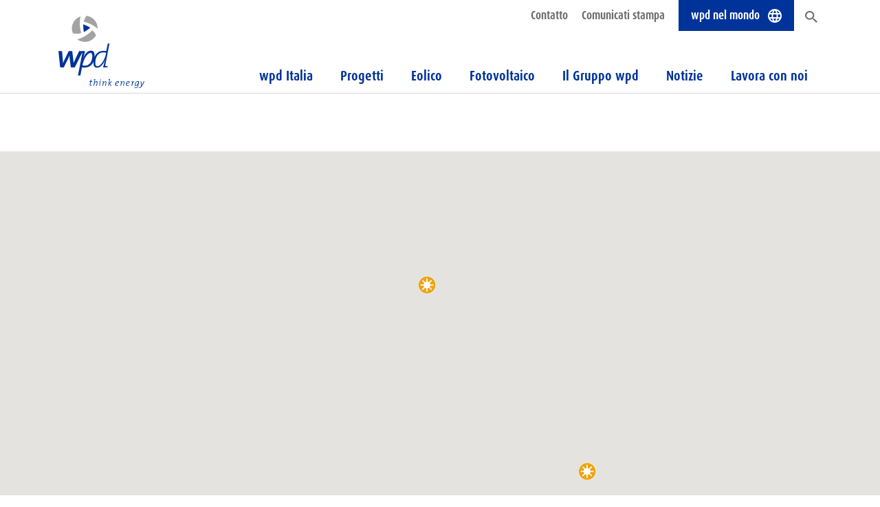

--- FILE ---
content_type: text/html; charset=UTF-8
request_url: https://www.wpd-italia.it/progetti/
body_size: 8918
content:
<!doctype html>
<html lang="en-US" class="no-js">
	<head>
				<meta charset="UTF-8">
		<title>Progetti</title>

    <link href="https://www.wpd-italia.it/wp-content/themes/wpd_theme/img/icons/favicon.ico" rel="shortcut icon">
    <link href="https://www.wpd-italia.it/wp-content/themes/wpd_theme/img/icons/touch.png" rel="apple-touch-icon-precomposed">

		<meta http-equiv="X-UA-Compatible" content="IE=edge,chrome=1">
		<meta name="viewport" content="width=device-width, initial-scale=1, shrink-to-fit=no">

		<meta name='robots' content='index, follow, max-image-preview:large, max-snippet:-1, max-video-preview:-1' />
	<style>img:is([sizes="auto" i], [sizes^="auto," i]) { contain-intrinsic-size: 3000px 1500px }</style>
	
	<!-- This site is optimized with the Yoast SEO plugin v26.1.1 - https://yoast.com/wordpress/plugins/seo/ -->
	<link rel="canonical" href="https://www.wpd-italia.it/progetti/" />
	<meta property="og:locale" content="en_US" />
	<meta property="og:type" content="article" />
	<meta property="og:title" content="Progetti" />
	<meta property="og:url" content="https://www.wpd-italia.it/progetti/" />
	<meta property="og:site_name" content="wpd-italia.it" />
	<meta property="article:modified_time" content="2025-01-28T09:44:32+00:00" />
	<meta name="twitter:card" content="summary_large_image" />
	<script type="application/ld+json" class="yoast-schema-graph">{"@context":"https://schema.org","@graph":[{"@type":"WebPage","@id":"https://www.wpd-italia.it/progetti/","url":"https://www.wpd-italia.it/progetti/","name":"Progetti","isPartOf":{"@id":"https://www.wpd-italia.it/#website"},"datePublished":"2019-10-28T11:22:52+00:00","dateModified":"2025-01-28T09:44:32+00:00","breadcrumb":{"@id":"https://www.wpd-italia.it/progetti/#breadcrumb"},"inLanguage":"en-US","potentialAction":[{"@type":"ReadAction","target":["https://www.wpd-italia.it/progetti/"]}]},{"@type":"BreadcrumbList","@id":"https://www.wpd-italia.it/progetti/#breadcrumb","itemListElement":[{"@type":"ListItem","position":1,"name":"Home","item":"https://www.wpd-italia.it/"},{"@type":"ListItem","position":2,"name":"Progetti"}]},{"@type":"WebSite","@id":"https://www.wpd-italia.it/#website","url":"https://www.wpd-italia.it/","name":"wpd-italia.it","description":"","potentialAction":[{"@type":"SearchAction","target":{"@type":"EntryPoint","urlTemplate":"https://www.wpd-italia.it/?s={search_term_string}"},"query-input":{"@type":"PropertyValueSpecification","valueRequired":true,"valueName":"search_term_string"}}],"inLanguage":"en-US"}]}</script>
	<!-- / Yoast SEO plugin. -->


<link rel="alternate" type="application/rss+xml" title="wpd-italia.it &raquo; Feed" href="https://www.wpd-italia.it/feed/" />
<link rel="alternate" type="application/rss+xml" title="wpd-italia.it &raquo; Comments Feed" href="https://www.wpd-italia.it/comments/feed/" />
<script type="text/javascript">
/* <![CDATA[ */
window._wpemojiSettings = {"baseUrl":"https:\/\/s.w.org\/images\/core\/emoji\/15.0.3\/72x72\/","ext":".png","svgUrl":"https:\/\/s.w.org\/images\/core\/emoji\/15.0.3\/svg\/","svgExt":".svg","source":{"concatemoji":"https:\/\/www.wpd-italia.it\/wp-includes\/js\/wp-emoji-release.min.js?ver=6.7.4"}};
/*! This file is auto-generated */
!function(i,n){var o,s,e;function c(e){try{var t={supportTests:e,timestamp:(new Date).valueOf()};sessionStorage.setItem(o,JSON.stringify(t))}catch(e){}}function p(e,t,n){e.clearRect(0,0,e.canvas.width,e.canvas.height),e.fillText(t,0,0);var t=new Uint32Array(e.getImageData(0,0,e.canvas.width,e.canvas.height).data),r=(e.clearRect(0,0,e.canvas.width,e.canvas.height),e.fillText(n,0,0),new Uint32Array(e.getImageData(0,0,e.canvas.width,e.canvas.height).data));return t.every(function(e,t){return e===r[t]})}function u(e,t,n){switch(t){case"flag":return n(e,"\ud83c\udff3\ufe0f\u200d\u26a7\ufe0f","\ud83c\udff3\ufe0f\u200b\u26a7\ufe0f")?!1:!n(e,"\ud83c\uddfa\ud83c\uddf3","\ud83c\uddfa\u200b\ud83c\uddf3")&&!n(e,"\ud83c\udff4\udb40\udc67\udb40\udc62\udb40\udc65\udb40\udc6e\udb40\udc67\udb40\udc7f","\ud83c\udff4\u200b\udb40\udc67\u200b\udb40\udc62\u200b\udb40\udc65\u200b\udb40\udc6e\u200b\udb40\udc67\u200b\udb40\udc7f");case"emoji":return!n(e,"\ud83d\udc26\u200d\u2b1b","\ud83d\udc26\u200b\u2b1b")}return!1}function f(e,t,n){var r="undefined"!=typeof WorkerGlobalScope&&self instanceof WorkerGlobalScope?new OffscreenCanvas(300,150):i.createElement("canvas"),a=r.getContext("2d",{willReadFrequently:!0}),o=(a.textBaseline="top",a.font="600 32px Arial",{});return e.forEach(function(e){o[e]=t(a,e,n)}),o}function t(e){var t=i.createElement("script");t.src=e,t.defer=!0,i.head.appendChild(t)}"undefined"!=typeof Promise&&(o="wpEmojiSettingsSupports",s=["flag","emoji"],n.supports={everything:!0,everythingExceptFlag:!0},e=new Promise(function(e){i.addEventListener("DOMContentLoaded",e,{once:!0})}),new Promise(function(t){var n=function(){try{var e=JSON.parse(sessionStorage.getItem(o));if("object"==typeof e&&"number"==typeof e.timestamp&&(new Date).valueOf()<e.timestamp+604800&&"object"==typeof e.supportTests)return e.supportTests}catch(e){}return null}();if(!n){if("undefined"!=typeof Worker&&"undefined"!=typeof OffscreenCanvas&&"undefined"!=typeof URL&&URL.createObjectURL&&"undefined"!=typeof Blob)try{var e="postMessage("+f.toString()+"("+[JSON.stringify(s),u.toString(),p.toString()].join(",")+"));",r=new Blob([e],{type:"text/javascript"}),a=new Worker(URL.createObjectURL(r),{name:"wpTestEmojiSupports"});return void(a.onmessage=function(e){c(n=e.data),a.terminate(),t(n)})}catch(e){}c(n=f(s,u,p))}t(n)}).then(function(e){for(var t in e)n.supports[t]=e[t],n.supports.everything=n.supports.everything&&n.supports[t],"flag"!==t&&(n.supports.everythingExceptFlag=n.supports.everythingExceptFlag&&n.supports[t]);n.supports.everythingExceptFlag=n.supports.everythingExceptFlag&&!n.supports.flag,n.DOMReady=!1,n.readyCallback=function(){n.DOMReady=!0}}).then(function(){return e}).then(function(){var e;n.supports.everything||(n.readyCallback(),(e=n.source||{}).concatemoji?t(e.concatemoji):e.wpemoji&&e.twemoji&&(t(e.twemoji),t(e.wpemoji)))}))}((window,document),window._wpemojiSettings);
/* ]]> */
</script>
<style id='wp-emoji-styles-inline-css' type='text/css'>

	img.wp-smiley, img.emoji {
		display: inline !important;
		border: none !important;
		box-shadow: none !important;
		height: 1em !important;
		width: 1em !important;
		margin: 0 0.07em !important;
		vertical-align: -0.1em !important;
		background: none !important;
		padding: 0 !important;
	}
</style>
<link rel='stylesheet' id='wp-block-library-css' href='https://www.wpd-italia.it/wp-includes/css/dist/block-library/style.min.css?ver=6.7.4' type='text/css' media='all' />
<style id='classic-theme-styles-inline-css' type='text/css'>
/*! This file is auto-generated */
.wp-block-button__link{color:#fff;background-color:#32373c;border-radius:9999px;box-shadow:none;text-decoration:none;padding:calc(.667em + 2px) calc(1.333em + 2px);font-size:1.125em}.wp-block-file__button{background:#32373c;color:#fff;text-decoration:none}
</style>
<style id='global-styles-inline-css' type='text/css'>
:root{--wp--preset--aspect-ratio--square: 1;--wp--preset--aspect-ratio--4-3: 4/3;--wp--preset--aspect-ratio--3-4: 3/4;--wp--preset--aspect-ratio--3-2: 3/2;--wp--preset--aspect-ratio--2-3: 2/3;--wp--preset--aspect-ratio--16-9: 16/9;--wp--preset--aspect-ratio--9-16: 9/16;--wp--preset--color--black: #000000;--wp--preset--color--cyan-bluish-gray: #abb8c3;--wp--preset--color--white: #ffffff;--wp--preset--color--pale-pink: #f78da7;--wp--preset--color--vivid-red: #cf2e2e;--wp--preset--color--luminous-vivid-orange: #ff6900;--wp--preset--color--luminous-vivid-amber: #fcb900;--wp--preset--color--light-green-cyan: #7bdcb5;--wp--preset--color--vivid-green-cyan: #00d084;--wp--preset--color--pale-cyan-blue: #8ed1fc;--wp--preset--color--vivid-cyan-blue: #0693e3;--wp--preset--color--vivid-purple: #9b51e0;--wp--preset--gradient--vivid-cyan-blue-to-vivid-purple: linear-gradient(135deg,rgba(6,147,227,1) 0%,rgb(155,81,224) 100%);--wp--preset--gradient--light-green-cyan-to-vivid-green-cyan: linear-gradient(135deg,rgb(122,220,180) 0%,rgb(0,208,130) 100%);--wp--preset--gradient--luminous-vivid-amber-to-luminous-vivid-orange: linear-gradient(135deg,rgba(252,185,0,1) 0%,rgba(255,105,0,1) 100%);--wp--preset--gradient--luminous-vivid-orange-to-vivid-red: linear-gradient(135deg,rgba(255,105,0,1) 0%,rgb(207,46,46) 100%);--wp--preset--gradient--very-light-gray-to-cyan-bluish-gray: linear-gradient(135deg,rgb(238,238,238) 0%,rgb(169,184,195) 100%);--wp--preset--gradient--cool-to-warm-spectrum: linear-gradient(135deg,rgb(74,234,220) 0%,rgb(151,120,209) 20%,rgb(207,42,186) 40%,rgb(238,44,130) 60%,rgb(251,105,98) 80%,rgb(254,248,76) 100%);--wp--preset--gradient--blush-light-purple: linear-gradient(135deg,rgb(255,206,236) 0%,rgb(152,150,240) 100%);--wp--preset--gradient--blush-bordeaux: linear-gradient(135deg,rgb(254,205,165) 0%,rgb(254,45,45) 50%,rgb(107,0,62) 100%);--wp--preset--gradient--luminous-dusk: linear-gradient(135deg,rgb(255,203,112) 0%,rgb(199,81,192) 50%,rgb(65,88,208) 100%);--wp--preset--gradient--pale-ocean: linear-gradient(135deg,rgb(255,245,203) 0%,rgb(182,227,212) 50%,rgb(51,167,181) 100%);--wp--preset--gradient--electric-grass: linear-gradient(135deg,rgb(202,248,128) 0%,rgb(113,206,126) 100%);--wp--preset--gradient--midnight: linear-gradient(135deg,rgb(2,3,129) 0%,rgb(40,116,252) 100%);--wp--preset--font-size--small: 13px;--wp--preset--font-size--medium: 20px;--wp--preset--font-size--large: 36px;--wp--preset--font-size--x-large: 42px;--wp--preset--spacing--20: 0.44rem;--wp--preset--spacing--30: 0.67rem;--wp--preset--spacing--40: 1rem;--wp--preset--spacing--50: 1.5rem;--wp--preset--spacing--60: 2.25rem;--wp--preset--spacing--70: 3.38rem;--wp--preset--spacing--80: 5.06rem;--wp--preset--shadow--natural: 6px 6px 9px rgba(0, 0, 0, 0.2);--wp--preset--shadow--deep: 12px 12px 50px rgba(0, 0, 0, 0.4);--wp--preset--shadow--sharp: 6px 6px 0px rgba(0, 0, 0, 0.2);--wp--preset--shadow--outlined: 6px 6px 0px -3px rgba(255, 255, 255, 1), 6px 6px rgba(0, 0, 0, 1);--wp--preset--shadow--crisp: 6px 6px 0px rgba(0, 0, 0, 1);}:where(.is-layout-flex){gap: 0.5em;}:where(.is-layout-grid){gap: 0.5em;}body .is-layout-flex{display: flex;}.is-layout-flex{flex-wrap: wrap;align-items: center;}.is-layout-flex > :is(*, div){margin: 0;}body .is-layout-grid{display: grid;}.is-layout-grid > :is(*, div){margin: 0;}:where(.wp-block-columns.is-layout-flex){gap: 2em;}:where(.wp-block-columns.is-layout-grid){gap: 2em;}:where(.wp-block-post-template.is-layout-flex){gap: 1.25em;}:where(.wp-block-post-template.is-layout-grid){gap: 1.25em;}.has-black-color{color: var(--wp--preset--color--black) !important;}.has-cyan-bluish-gray-color{color: var(--wp--preset--color--cyan-bluish-gray) !important;}.has-white-color{color: var(--wp--preset--color--white) !important;}.has-pale-pink-color{color: var(--wp--preset--color--pale-pink) !important;}.has-vivid-red-color{color: var(--wp--preset--color--vivid-red) !important;}.has-luminous-vivid-orange-color{color: var(--wp--preset--color--luminous-vivid-orange) !important;}.has-luminous-vivid-amber-color{color: var(--wp--preset--color--luminous-vivid-amber) !important;}.has-light-green-cyan-color{color: var(--wp--preset--color--light-green-cyan) !important;}.has-vivid-green-cyan-color{color: var(--wp--preset--color--vivid-green-cyan) !important;}.has-pale-cyan-blue-color{color: var(--wp--preset--color--pale-cyan-blue) !important;}.has-vivid-cyan-blue-color{color: var(--wp--preset--color--vivid-cyan-blue) !important;}.has-vivid-purple-color{color: var(--wp--preset--color--vivid-purple) !important;}.has-black-background-color{background-color: var(--wp--preset--color--black) !important;}.has-cyan-bluish-gray-background-color{background-color: var(--wp--preset--color--cyan-bluish-gray) !important;}.has-white-background-color{background-color: var(--wp--preset--color--white) !important;}.has-pale-pink-background-color{background-color: var(--wp--preset--color--pale-pink) !important;}.has-vivid-red-background-color{background-color: var(--wp--preset--color--vivid-red) !important;}.has-luminous-vivid-orange-background-color{background-color: var(--wp--preset--color--luminous-vivid-orange) !important;}.has-luminous-vivid-amber-background-color{background-color: var(--wp--preset--color--luminous-vivid-amber) !important;}.has-light-green-cyan-background-color{background-color: var(--wp--preset--color--light-green-cyan) !important;}.has-vivid-green-cyan-background-color{background-color: var(--wp--preset--color--vivid-green-cyan) !important;}.has-pale-cyan-blue-background-color{background-color: var(--wp--preset--color--pale-cyan-blue) !important;}.has-vivid-cyan-blue-background-color{background-color: var(--wp--preset--color--vivid-cyan-blue) !important;}.has-vivid-purple-background-color{background-color: var(--wp--preset--color--vivid-purple) !important;}.has-black-border-color{border-color: var(--wp--preset--color--black) !important;}.has-cyan-bluish-gray-border-color{border-color: var(--wp--preset--color--cyan-bluish-gray) !important;}.has-white-border-color{border-color: var(--wp--preset--color--white) !important;}.has-pale-pink-border-color{border-color: var(--wp--preset--color--pale-pink) !important;}.has-vivid-red-border-color{border-color: var(--wp--preset--color--vivid-red) !important;}.has-luminous-vivid-orange-border-color{border-color: var(--wp--preset--color--luminous-vivid-orange) !important;}.has-luminous-vivid-amber-border-color{border-color: var(--wp--preset--color--luminous-vivid-amber) !important;}.has-light-green-cyan-border-color{border-color: var(--wp--preset--color--light-green-cyan) !important;}.has-vivid-green-cyan-border-color{border-color: var(--wp--preset--color--vivid-green-cyan) !important;}.has-pale-cyan-blue-border-color{border-color: var(--wp--preset--color--pale-cyan-blue) !important;}.has-vivid-cyan-blue-border-color{border-color: var(--wp--preset--color--vivid-cyan-blue) !important;}.has-vivid-purple-border-color{border-color: var(--wp--preset--color--vivid-purple) !important;}.has-vivid-cyan-blue-to-vivid-purple-gradient-background{background: var(--wp--preset--gradient--vivid-cyan-blue-to-vivid-purple) !important;}.has-light-green-cyan-to-vivid-green-cyan-gradient-background{background: var(--wp--preset--gradient--light-green-cyan-to-vivid-green-cyan) !important;}.has-luminous-vivid-amber-to-luminous-vivid-orange-gradient-background{background: var(--wp--preset--gradient--luminous-vivid-amber-to-luminous-vivid-orange) !important;}.has-luminous-vivid-orange-to-vivid-red-gradient-background{background: var(--wp--preset--gradient--luminous-vivid-orange-to-vivid-red) !important;}.has-very-light-gray-to-cyan-bluish-gray-gradient-background{background: var(--wp--preset--gradient--very-light-gray-to-cyan-bluish-gray) !important;}.has-cool-to-warm-spectrum-gradient-background{background: var(--wp--preset--gradient--cool-to-warm-spectrum) !important;}.has-blush-light-purple-gradient-background{background: var(--wp--preset--gradient--blush-light-purple) !important;}.has-blush-bordeaux-gradient-background{background: var(--wp--preset--gradient--blush-bordeaux) !important;}.has-luminous-dusk-gradient-background{background: var(--wp--preset--gradient--luminous-dusk) !important;}.has-pale-ocean-gradient-background{background: var(--wp--preset--gradient--pale-ocean) !important;}.has-electric-grass-gradient-background{background: var(--wp--preset--gradient--electric-grass) !important;}.has-midnight-gradient-background{background: var(--wp--preset--gradient--midnight) !important;}.has-small-font-size{font-size: var(--wp--preset--font-size--small) !important;}.has-medium-font-size{font-size: var(--wp--preset--font-size--medium) !important;}.has-large-font-size{font-size: var(--wp--preset--font-size--large) !important;}.has-x-large-font-size{font-size: var(--wp--preset--font-size--x-large) !important;}
:where(.wp-block-post-template.is-layout-flex){gap: 1.25em;}:where(.wp-block-post-template.is-layout-grid){gap: 1.25em;}
:where(.wp-block-columns.is-layout-flex){gap: 2em;}:where(.wp-block-columns.is-layout-grid){gap: 2em;}
:root :where(.wp-block-pullquote){font-size: 1.5em;line-height: 1.6;}
</style>
<link rel="https://api.w.org/" href="https://www.wpd-italia.it/wp-json/" /><link rel="alternate" title="JSON" type="application/json" href="https://www.wpd-italia.it/wp-json/wp/v2/pages/134" /><link rel="EditURI" type="application/rsd+xml" title="RSD" href="https://www.wpd-italia.it/xmlrpc.php?rsd" />
<meta name="generator" content="WordPress 6.7.4" />
<link rel='shortlink' href='https://www.wpd-italia.it/?p=134' />
<link rel="alternate" title="oEmbed (JSON)" type="application/json+oembed" href="https://www.wpd-italia.it/wp-json/oembed/1.0/embed?url=https%3A%2F%2Fwww.wpd-italia.it%2Fprogetti%2F" />
<link rel="alternate" title="oEmbed (XML)" type="text/xml+oembed" href="https://www.wpd-italia.it/wp-json/oembed/1.0/embed?url=https%3A%2F%2Fwww.wpd-italia.it%2Fprogetti%2F&#038;format=xml" />
		
		    <link href="https://www.wpd-italia.it/wp-content/themes/wpd_theme/bootstrap/css/bootstrap.min.css" rel="stylesheet">
		<link href="https://www.wpd-italia.it/wp-content/themes/wpd_theme/css/plugins.css" rel="stylesheet">
    <link href="https://www.wpd-italia.it/wp-content/themes/wpd_theme/css/global.css?v=0.13" rel="stylesheet">
		<link href="https://www.wpd-italia.it/wp-content/themes/wpd_theme/css/responsive.css?v=0.13" rel="stylesheet">
	</head>
		
	<body class="page-template page-template-template-referenzen page-template-template-referenzen-php page page-id-134 page-parent no-mood">
		<section class="standorte bg-blue">
		<div class="container">
			<div class="standorte__inner">
				<img class="standorte__karte" src="https://www.wpd-italia.it/wp-content/themes/wpd_theme/img/world-blue-11-2024.png">
				<span class="standorte__headline like-h1">Il Gruppo wpd nel mondo</span>
				<div class="row">
					<div class="col-2">
						<span class="standorte__list-headline like-h3">Europa</span>
						<ul class="standorte__list link-list link-list-chevron">
							<li><a href="https://www.wpd-group.be" target="_blank">Belgio</a></li>
							<li><a href="https://www.wpd.ba" target="_blank">Bosnia ed Erzegovina</a></li>
							<li><a href="https://www.wpd.bg" target="_blank">Bulgaria</a></li>
							<li><a href="https://www.wpd.hr" target="_blank">Croazia</a></li>
							<li><a href="http://www.wpd.fi" target="_blank">Finlandia</a></li>
							<li><a href="https://www.wpd.fr" target="_blank">Francia</a></li>
							<li><a href="http://www.wpd.de" target="_blank">Germania</a></li>
							<li><a href="http://www.wpd-hellas.gr" target="_blank">Grecia</a></li>
							<li><a href="https://www.wpd.is" target="_blank">Islanda</a></li>
							<li class="ohne_pfeil">Italia</li>
							<li class="ohne_pfeil">Lussemburgo</li>
							<li><a href="https://www.wpd.mk" target="_blank">Macedonia settentrionale</a></li>
							<li><a href="https://www.wpd-polska.pl" target="_blank">Polonia</a></li>
							<li><a href="https://www.wpd.ro" target="_blank">Romania</a></li>
							<li class="ohne_pfeil">Svizzera</li>
							<li><a href="https://www.wpd.se" target="_blank">Svezia</a></li>
							<li><a href="https://www.wpd.es" target="_blank">Spagna</a></li>
							<li class="ohne_pfeil">Ucraina</li>
						</ul>
					</div>
					<div class="col-2">
						<span class="standorte__list-headline like-h3">America</span>
						<ul class="standorte__list link-list link-list-chevron">
							<li><a href="http://www.wpd-canada.ca" target="_blank">Canada</a></li>
							<li><a href="http://www.wpd.cl" target="_blank">Cile</a></li>
							<li class="ohne_pfeil">Colombia</li>
							<li><a href="https://www.wpd-usa.com" target="_blank">USA</a></li>
						</ul>
						<span class="standorte__list-headline like-h3">Asia</span>
						<ul class="standorte__list link-list link-list-chevron">
							<li><a href="http://www.wpd-group.kr" target="_blank">Corea del Sud</a></li>
							<li><a href="https://www.wpd.ph" target="_blank">Filippine</a></li>
							<li><a href="https://www.wpd-japan.jp" target="_blank">Giappone</a></li>
							<li><a href="https://www.wpd-indonesia.com" target="_blank">Indonesia</a></li>
							<li><a href="https://www.wpd.mn" target="_blank">Mongolia</a></li>
							<li><a href="https://www.wpd.tw/" target="_blank">Taiwan</a></li>
							<li class="ohne_pfeil">Vietnam</li>


						</ul>
					</div>
					<div class="col-7 col-xl-6 ml-auto align-self-end">
						<nav class="nav nav-pills nav-justified">
						  <a class="nav-item nav-link btn btn-default" href="https://www.wpd.de/en/projects/references/" target="_blank">Tutti i riferimenti di wpd</a>
						  <a class="nav-item nav-link btn btn-default" href="/progetti/progetti-in-esercizio/">Progetti in Italia</a>
						</nav>
					</div>
				</div>
			</div>
		</div>
	</section>

	<div id="pagewrap">
		<div class="header-placeholder">
			<header class="no-link-after">
				<nav class="navbar header__navbar-1 navbar-expand-lg">
				  <div class="container">
					<a href="/" class="header__logo"><img class="img-fluid" src="https://www.wpd-italia.it/wp-content/themes/wpd_theme/img/logo2025.svg"></a>
					<div class="collapse navbar-collapse">
						<ul class="navbar-nav ml-auto size-17">
						  <li class="nav-item"><a class="nav-link" href="/contatto/">Contatto</a></li>
						  <li class="nav-item"><a class="nav-link" href="/notizie/comunicati-stampa/">Comunicati stampa</a></li>
						  <li class="nav-item"><a class="nav-link header__navbar-1-standorte-toggle" href="javascript:void(0)">wpd nel mondo</a></li>
						  <li class="nav-item"><a class="nav-link header__navbar-1-search-toggle" href="javascript:void(0)"></a></li>
						</ul>
					  </div>
				  </div>
				</nav>
				<nav class="navbar header__navbar-2 navbar-expand-lg">
				  <div class="container">
						<div class="ml-auto header__navbar-2-mobile d-lg-none">
							<a href="javascript:void(0)" class="header__navbar-1-search-toggle">Suche</a>
							<button class="navbar-toggler" type="button">
								<svg xmlns="http://www.w3.org/2000/svg" viewbox="0 0 30 30" width="33" height="33" focusable="false"><title>Menu</title><path stroke="currentColor" stroke-width="3" stroke-linecap="square" stroke-miterlimit="10" d="M4 7h22M4 15h22M4 23h22"/></svg>
							</button>
						</div>
						
						<div class="collapse navbar-collapse" id="mainnav">
							<ul class="navbar-nav ml-auto size-20"><li class=' nav-item dropdown'><a class="nav-link dropdown-toggle" href="#" id="navbarDropdown" role="button" data-toggle="dropdown" aria-haspopup="true" aria-expanded="false">wpd Italia</a><div id="246" class="dropdown-menu size-17" aria-labelledby="navbarDropdown">
<a class="dropdown-item" href="https://www.wpd-italia.it/presentazione/">Presentazione</a>
<a class="dropdown-item" href="https://www.wpd-italia.it/wpd-italia/dove-siamo/">Dove siamo</a>


</div></li><li class=' nav-item dropdown'><a class="nav-link dropdown-toggle" href="#" id="navbarDropdown" role="button" data-toggle="dropdown" aria-haspopup="true" aria-expanded="false">Progetti</a><div id="224" class="dropdown-menu size-17" aria-labelledby="navbarDropdown">
<a class="dropdown-item" href="https://www.wpd-italia.it/progetti/progetti-in-sviluppo/">Progetti in sviluppo</a>


</div></li><li class=' nav-item'><a href="https://www.wpd-italia.it/eolico/">Eolico</a>
</li><li class=' nav-item'><a href="https://www.wpd-italia.it/fotovoltaico/">Fotovoltaico</a>
</li><li class=' nav-item dropdown'><a class="nav-link dropdown-toggle" href="#" id="navbarDropdown" role="button" data-toggle="dropdown" aria-haspopup="true" aria-expanded="false">Il Gruppo wpd</a><div id="223" class="dropdown-menu size-17" aria-labelledby="navbarDropdown">
<a class="dropdown-item" href="https://www.wpd-italia.it/gruppo-wpd-nel-mondo/">Il Gruppo wpd nel mondo</a>
<a class="dropdown-item" href="https://www.wpd-italia.it/il-gruppo-wpd/responsabilita-sociale-di-impresa/">Responsabilità sociale di impresa</a>


</div></li><li class=' nav-item dropdown'><a class="nav-link dropdown-toggle" href="#" id="navbarDropdown" role="button" data-toggle="dropdown" aria-haspopup="true" aria-expanded="false">Notizie</a><div id="241" class="dropdown-menu size-17" aria-labelledby="navbarDropdown">
<a class="dropdown-item" href="https://www.wpd-italia.it/comunicati-stampa/">Comunicati stampa</a>
<a class="dropdown-item" href="https://www.wpd-italia.it/notizie/multimedia/">Multimedia</a>
<a class="dropdown-item" href="https://www.wpd-italia.it/notizie/brochure/">Brochure</a>


</div></li><li class=' nav-item'><a href="https://www.wpd-italia.it/lavora-con-noi/">Lavora con noi</a>
</li></ul>						</div>
				  </div>
				</nav>
				<div class="search-input-wrap">
					<div class="container h-100">
						<span class="header__navbar-1-search-toggle search-input-wrap__close"></span>
						<div class="row h-100">
							<div class="col-12 align-self-center">
								<div class="search-overlay__input-wrap float-right"><input type="text" class="search-overlay__input" value="" placeholder="Termine di ricerca"></div>
							</div>
						</div>
					</div>
				</div>
			</header>
		</div>
		<section id="search-overlay" class="h-100 w-100">
			<div id="search-results">
				<div class="container">
					<div class="search-results__headline like-h1" style="">Risultati di ricerca</div>
					<div class="lds-spinner" style="position:absolute;top:35px;left:0px;right:0px;"><div></div><div></div><div></div><div></div><div></div><div></div><div></div><div></div><div></div><div></div><div></div><div></div></div>
				</div>
				<div class="search-results__res no-link-after" style=""></div>
			</div>
		</section>	
	<main role="main">
		<section class="mainslider mainslider--small bg-ultra-lightblue" style="z-index:1">
			<div id="map"></div>
		</section>
		<section class="breadcrumb size-16">
			<div class="container">
				<div class="row">
					<div class="col-12">
						<div class="free-mode__swiper-container swiper-container">
							<div class="swiper-wrapper">
							  <nav class="breadcrumb"><div class="swiper-slide"><a href="https://www.wpd-italia.it">Home</a> <span class="breadcrumb__seperator"></span></div> <span class="current-page">Progetti</span></nav>							</div>
						</div>
					</div>
				</div>
			</div>
		</section>
		
		<section>
			<div class="container">
				<div class="row">
					<div class="col-lg-8">
						<h1>Progetti</h1>
											</div></div></div>				</div>
				</div>
			</div>
		</section>
		
		
		<section class="map">
			<div class="map__tab-wrapper" style="margin-top:40px">
				<div class="tab-content" id="myTabContent">
											<div class="d-md-none container">
							<select data-placeholder="..." class="button__select button__select--sorting select-2 btn-default btn btn-teaser" name="button__select">
								<option></option>
								<option value="jahr"></option>
								<option style="width: 25%" value="name"></option>
								<option value="standort"></option>
								<option value="Anzahl"></option>
								<option value="anlagentyp"></option>
								<option value="mw">MW</option>
							</select>
						</div>
												<div class="tab-pane__table-wrap table__wrap" style="border:0">
							<div class="container">
								<table data-page-size="25" showToggle="false" visibleSearch="false" data-show-search-button="false" data-pagination="true" class="table-borderless table reference-table">
								  <thead>
									<tr>
									  <th class="d-md-none" data-sortable="false" data-field="mobile">Mobile</th>
									  <th style="width:75px" class="table_th_jahr" data-sortable="true" data-field="jahr">Anno</th>
									  <th style="width:25%" data-sortable="true" data-field="name">Nome</th>
									  <th style="width:20%" data-sortable="true" data-field="standort">Ubicazione</th>
									  <th style="width:5%" data-sortable="true" data-sorter="numericOnly" data-field="anzahl"></th>
									  <th style="width:15%" data-sortable="true" data-field="anlagentyp">Tipo di sistema</th>
									  <th style="width:10%" data-sortable="true" data-sorter="numericOnly" data-field="mw">MW</th>
									</tr>
								  </thead>
								  <tbody>
								  										<tr>
										<td class="d-md-none">
											<strong class="size-24 blue d-block table-mobile-headline"> Minturno</strong>
											: 2008<br />
											: <br />
											: 1<br />
											: Suntech 170 Wp<br />
											MW: 0,91 MW
										</td>
										<td class="d-none d-md-table-cell">2008<div class="svg_icon_box"><div class="poi_icon_onshore gMapsLinks 4263" rel="4263"></div></td>
										<td class="d-none d-md-table-cell">Minturno</td>
										<td class="d-none d-md-table-cell"></td>
										<td class="align-right d-none d-md-table-cell">1</td>
										<td class="d-none d-md-table-cell">Suntech 170 Wp</td>
										<td class="align-right d-none d-md-table-cell">0,91</td>
									</tr>									<tr>
										<td class="d-md-none">
											<strong class="size-24 blue d-block table-mobile-headline"> Lamezia I</strong>
											: 2008<br />
											: <br />
											: 1<br />
											: Suntech 170 Wp<br />
											MW: 0,99 MW
										</td>
										<td class="d-none d-md-table-cell">2008<div class="svg_icon_box"><div class="poi_icon_onshore gMapsLinks 4264" rel="4264"></div></td>
										<td class="d-none d-md-table-cell">Lamezia I</td>
										<td class="d-none d-md-table-cell"></td>
										<td class="align-right d-none d-md-table-cell">1</td>
										<td class="d-none d-md-table-cell">Suntech 170 Wp</td>
										<td class="align-right d-none d-md-table-cell">0,99</td>
									</tr>									<tr>
										<td class="d-md-none">
											<strong class="size-24 blue d-block table-mobile-headline"> Lamezia II</strong>
											: 2008<br />
											: <br />
											: 1<br />
											: Suntech 170 Wp<br />
											MW: 0,99 MW
										</td>
										<td class="d-none d-md-table-cell">2008<div class="svg_icon_box"><div class="poi_icon_onshore gMapsLinks 4265" rel="4265"></div></td>
										<td class="d-none d-md-table-cell">Lamezia II</td>
										<td class="d-none d-md-table-cell"></td>
										<td class="align-right d-none d-md-table-cell">1</td>
										<td class="d-none d-md-table-cell">Suntech 170 Wp</td>
										<td class="align-right d-none d-md-table-cell">0,99</td>
									</tr>								  </tbody>
								</table>
							</div>
						</div>
				  </div>
				</div>
			</div>
		</section>
		
		
		No Layout found!
	</main>
	<script type="text/javascript">
		var locations = [
			['park_4263', 41.27, 13.75, '', 'Minturno', '<span style="font-weight:bold;color:#113F93">Parque eólico Minturno</span><span style="font-size:13px;color:#5F5F5F"><br>1x Suntech 170 Wp<br>Potencial nominal: 0,91 MW<br>Puesta en marcha: 2008</span>', 1, '', 'solar'],
['park_4264', 38.99, 16.32, '', 'Lamezia I', '<span style="font-weight:bold;color:#113F93">Parque eólico Lamezia I</span><span style="font-size:13px;color:#5F5F5F"><br>1x Suntech 170 Wp<br>Potencial nominal: 0,99 MW<br>Puesta en marcha: 2008</span>', 1, '', 'solar'],
['park_4265', 38.99, 16.32, '', 'Lamezia II', '<span style="font-weight:bold;color:#113F93">Parque eólico Lamezia II</span><span style="font-size:13px;color:#5F5F5F"><br>1x Suntech 170 Wp<br>Potencial nominal: 0,99 MW<br>Puesta en marcha: 2008</span>', 1, '', 'solar']		];
	</script>
		<footer class="footer bg-blue" rel=''>
		<div class="container">
				<div class="row"><div class="col-sm-6 col-md-4"><span class="d-block like-h2 footer__headline">wpd Italia</span><ul class="footer__linklist link-list">
<li><a href="https://www.wpd-italia.it/presentazione/">Presentazione</a></li>
<li><a href="https://www.wpd-italia.it/wpd-italia/dove-siamo/">Dove siamo</a></li>
</ul>

</ul></div><div class="col-sm-6 col-md-4"><span class="d-block like-h2 footer__headline">Progetti</span><ul class="footer__linklist link-list">
<li><a href="https://www.wpd-italia.it/progetti/progetti-in-sviluppo/">Progetti in sviluppo</a></li>
</ul>

</ul></div><div class="col-sm-6 col-md-4"><a class="like-h2" href="https://www.wpd-italia.it/eolico/">Eolico</a>
</ul></div><div class="col-sm-6 col-md-4"><a class="like-h2" href="https://www.wpd-italia.it/fotovoltaico/">Fotovoltaico</a>
</ul></div><div class="col-sm-6 col-md-4"><span class="d-block like-h2 footer__headline">Il Gruppo wpd</span><ul class="footer__linklist link-list">
<li><a href="https://www.wpd-italia.it/gruppo-wpd-nel-mondo/">Il Gruppo wpd nel mondo</a></li>
<li><a href="https://www.wpd-italia.it/il-gruppo-wpd/responsabilita-sociale-di-impresa/">Responsabilità sociale di impresa</a></li>
</ul>

</ul></div><div class="col-sm-6 col-md-4"><span class="d-block like-h2 footer__headline">Notizie</span><ul class="footer__linklist link-list">
<li><a href="https://www.wpd-italia.it/comunicati-stampa/">Comunicati stampa</a></li>
<li><a href="https://www.wpd-italia.it/notizie/multimedia/">Multimedia</a></li>
<li><a href="https://www.wpd-italia.it/notizie/brochure/">Brochure</a></li>
</ul>

</ul></div><div class="col-sm-6 col-md-4"><a class="like-h2" href="https://www.wpd-italia.it/lavora-con-noi/">Lavora con noi</a>
</ul></div><div class="col-sm-6 col-md-3"><ul class="footer__linklist link-list"><li><a href="/imprint/">Imprint</a></li><li><a href="/en/privacy-policy/">Privacy policy</a></li></ul></div></div>		</div>
	</footer>
	
	<a class="backtotop" href="javascript:void(0);" style="display: none;"></a>
	
	<nav class="navbar mobile-nav no-link-after">
		<ul class="nav nav-pills nav-fill">
		  <li class="nav-item">
			<a class="nav-link" href="/contatto/">Contatto</a>
		  </li>
		  <li class="nav-item">
			<a class="nav-link" href="/notizie/comunicati-stampa/">Comunicati stampa</a>
		  </li>
		  <li class="nav-item">
			<a class="nav-link" href="/wpd-italia/dove-siamo/">Dove siamo</a>
		  </li>
		</ul>
		<ul class="navbar-nav"><li class=' nav-item dropdown'><a class="with-plus nav-link dropdown-toggle" href="#" id="navbarDropdown" role="button" data-toggle="dropdown" aria-haspopup="true" aria-expanded="false">wpd Italia</a><div id="246" class="dropdown-menu size-17" aria-labelledby="navbarDropdown">
<a class="dropdown-item" href="https://www.wpd-italia.it/presentazione/">Presentazione</a>
<a class="dropdown-item" href="https://www.wpd-italia.it/wpd-italia/dove-siamo/">Dove siamo</a>
</div>
</li><li class=' nav-item dropdown'><a class="with-plus nav-link dropdown-toggle" href="#" id="navbarDropdown" role="button" data-toggle="dropdown" aria-haspopup="true" aria-expanded="false">Progetti</a><div id="224" class="dropdown-menu size-17" aria-labelledby="navbarDropdown">
<a class="dropdown-item" href="https://www.wpd-italia.it/progetti/progetti-in-sviluppo/">Progetti in sviluppo</a>
</div>
</li><li class=' nav-item'><a href="https://www.wpd-italia.it/eolico/">Eolico</a>
</li><li class=' nav-item'><a href="https://www.wpd-italia.it/fotovoltaico/">Fotovoltaico</a>
</li><li class=' nav-item dropdown'><a class="with-plus nav-link dropdown-toggle" href="#" id="navbarDropdown" role="button" data-toggle="dropdown" aria-haspopup="true" aria-expanded="false">Il Gruppo wpd</a><div id="223" class="dropdown-menu size-17" aria-labelledby="navbarDropdown">
<a class="dropdown-item" href="https://www.wpd-italia.it/gruppo-wpd-nel-mondo/">Il Gruppo wpd nel mondo</a>
<a class="dropdown-item" href="https://www.wpd-italia.it/il-gruppo-wpd/responsabilita-sociale-di-impresa/">Responsabilità sociale di impresa</a>
</div>
</li><li class=' nav-item dropdown'><a class="with-plus nav-link dropdown-toggle" href="#" id="navbarDropdown" role="button" data-toggle="dropdown" aria-haspopup="true" aria-expanded="false">Notizie</a><div id="241" class="dropdown-menu size-17" aria-labelledby="navbarDropdown">
<a class="dropdown-item" href="https://www.wpd-italia.it/comunicati-stampa/">Comunicati stampa</a>
<a class="dropdown-item" href="https://www.wpd-italia.it/notizie/multimedia/">Multimedia</a>
<a class="dropdown-item" href="https://www.wpd-italia.it/notizie/brochure/">Brochure</a>
</div>
</li><li class=' nav-item'><a href="https://www.wpd-italia.it/lavora-con-noi/">Lavora con noi</a>
</div></li></ul>	</nav>
	
</div> <!-- CLOSING PAGEWRAP -->

<!-- Modal -->
<div class="modal fade" id="myModal" tabindex="-1" role="dialog" aria-labelledby="exampleModalLabel" aria-hidden="true">
  <div class="modal-dialog" role="document" style="max-width:1000px">
    <div class="modal-content">

      
      <div class="modal-body">

       <button type="button" class="close" data-dismiss="modal" aria-label="Close">
          <span aria-hidden="true">&times;</span>
        </button>        
        <!-- 16:9 aspect ratio -->
				<div class="embed-responsive embed-responsive-16by9">
				  <iframe class="embed-responsive-item" src="" id="video"  allowscriptaccess="always" allow="autoplay"></iframe>
				</div>
        
        
      </div>

    </div>
  </div>
</div>


<div id="cookie_consent">
  <div class="container-fluid">
    <div class="row">
      <div class="col-xs-12">
      	<a class="btn btn-default btn-consent pull-right" href="javascript:void(0)">OK</a>This website uses cookies to ensure you get the best experience on our website. If you stay on this website without changing the cookie settings of your browser, you will agree to the use of cookies.<br />For further information, please refer to our <a class="ds_link" href="/privacy-policy/">Privacy Policy</a>.      </div>
    </div>
  </div>
</div>



<script type="text/javascript" src="https://www.wpd-italia.it/wp-content/themes/wpd_theme/js/jquery.min.js?ver=1.0.0" id="plugins-js"></script>
<script type="text/javascript" src="https://www.wpd-italia.it/wp-content/themes/wpd_theme/bootstrap/js/bootstrap.min.js?ver=4.0.0" id="bootstrap-min-js"></script>
<script type="text/javascript" src="https://www.wpd-italia.it/wp-content/themes/wpd_theme/js/bootstrap-table-natural-sorting.js?ver=1.0.0" id="natural-sorting-js"></script>
<script type="text/javascript" src="https://www.wpd-italia.it/wp-content/themes/wpd_theme/js/plugins.js?ver=0.09" id="plugins2-js"></script>
<script type="text/javascript" id="wpdscripts-js-extra">
/* <![CDATA[ */
var wpdscripts_ajax = {"ajax_url":"https:\/\/www.wpd-italia.it\/wp-admin\/admin-ajax.php","wpd_ajax_nonce":"119d15d9fe","lang":"it","site_url":"https:\/\/www.wpd-italia.it","template_path":"https:\/\/www.wpd-italia.it\/wp-content\/themes\/wpd_theme"};
/* ]]> */
</script>
<script type="text/javascript" src="https://www.wpd-italia.it/wp-content/themes/wpd_theme/js/global.js?ver=0.09" id="wpdscripts-js"></script>

	<script type="text/javascript" src="https://maps.googleapis.com/maps/api/js?key=AIzaSyBnNQcFVN_0cyeqxe-kE98pS7isnWOTVBU"></script>
	<script src="https://www.wpd-italia.it/wp-content/themes/wpd_theme/js/markerclusterer.js"></script>
	
	<script src="https://www.wpd-italia.it/wp-content/themes/wpd_theme/js/maps_referenzen.js?v=0.06"></script>


<script type="text/javascript">
		$(document).ready(function() {
			setTimeout(function(){
			var tmp_id = $('#map').attr("rel");
			google.maps.event.trigger(gmarkers["park_"+tmp_id], 'click');
		}, 800);
	});
</script>

<div id="sprach_div" rel="en"></div>
</body>
</html>

--- FILE ---
content_type: text/css
request_url: https://www.wpd-italia.it/wp-content/themes/wpd_theme/css/responsive.css?v=0.13
body_size: 3191
content:
@media (min-width: 370px) {
	.container {
		padding-right: 20px;
		padding-left: 20px;
		position:relative;
	}
	.facts__combi-with-cards {
		padding:0rem 0 5rem 0 !important;
	}
	.header__logo {
		left:20px;
	}
	.navbar-toggler {
		margin:2.4rem 20px 2.4rem 12px;
	}
	ul.text-image--storytelling__list li a {
		font-size:20px;
		font-size:2rem;
	}
	body .starting_mob_content{
		display:inline !important;
	}
	body .starting_desk_content{
		display:none !important;
	}
   
  .mainslider__select-wrap {
		bottom:-17%;
		width:70%;
	}
	
	.responsive-video{
		padding-bottom:39%;
	}
	
	.select2-results__option{
		font-size:1.6rem;
		padding:0.6rem 2rem;
	}
}
@media (min-width: 420px) {
	.map .nav-tabs .nav-link {
		padding:0 2rem !important;
		text-align:left;
	}
	.fancybox-is-modal .fancybox-slide:before {
		position:static;
	}
}
@media (min-width: 520px) {
	.card-slider__scale-col {
		max-width:80%;
	}
	.mobile-nav {
		width:430px;
	}
	.mobile-nav .nav-pills li:last-child a {
		padding-right:30px;
	}
	section.kontaktcards .card .card__imgwrap {
		height:273px;
	}
}
@media (min-width: 580px) {
	.mainslider__imgwrap {
		padding-bottom:100%;
	}
	.mainslider--small .mainslider__imgwrap {
		padding-bottom:40%;
	}
	.nav-justified {
		margin:0 -7px;
	}
	.nav-justified .nav-item {
		flex: 1 calc(50% - 14px);
		max-width: none;
		margin:0 7px 16px 7px;
	}
	.search-overlay__input-wrap {
		width:85%;
	}
	
	.mainslider__select-wrap {
		bottom:-7%;
		width:52%;
	}
	
	section.kontaktcards .card .card__imgwrap {
		height:293px;
	}
	
}
@media (min-width: 650px) {
	.mainslider__imgwrap {
		padding-bottom:80%;
	}
	.mainslider--small .mainslider__imgwrap {
		padding-bottom:35%;
	}
	.map .nav-tabs .nav-item {
		width:auto;
	}
	.map .nav-tabs .nav-link {
		font-size:22px;
		font-size:2.2rem;
	}
	section.kontaktcards .card .card__imgwrap {
		height:270px;
	}
	.kontaktcards .rounded-perso__imgwrapper img{
		width:76% !important;
	}
	section.kontaktcards .card .green_cirlce {
    margin: 6px 0 0 24px;
  }
}
@media (min-width: 768px) {
	.karriere_section{
		margin-bottom:12rem;
		margin-top:-100px;
	}
	.container {
		padding-right: 15px;
		padding-left: 15px;
		position:relative;
	}
	.facts__combi-with-cards {
		padding:1rem 0 11rem 0 !important;
	}
	.header__logo {
		left:15px;
	}
	.navbar-toggler {
		margin:2.4rem 15px 2.4rem 12px;
	}
	.card-slider__scale-col {
		max-width:none;
	}
	.mainslider__imgwrap {
		padding-bottom:60%;
	}
	.mainslider--small .mainslider__imgwrap {
		padding-bottom:30%;
	}
	.facts {
		overflow:visible;
	}
	.table a {
		text-decoration:underline;
		display:inline-block;
		padding-left:0px;
		padding-right:50px;
	}
	.table a::before {
		top:0;
		left:0;
		right:auto;
	}
	.table thead th {
		opacity:1 !important;
		height:45px !important;
		overflow:visible !important;
		padding:0 !important;
	}
	.table td, .table th {
		display:table-cell; 
		box-sizing:border-box; 
		clear:both;
	}
	.table__wrap .table td, .table__wrap .table th {
		padding:1rem 0;
	}
	.fake-tr--even {
		background:#FFFFFF;
	}
	.fake-tr--odd {
		background:#E7E8E6;
	}
	.map .nav-tabs .nav-link {
		margin:0 8px !important;
		font-size:24px;
		font-size:2.4rem;
	}
	.text-image--storytelling__bubble {
		height:56px;
		line-height:56px;
		width:56px;
		font-size:30px;
		font-size:3rem;
	}
	ul.text-image--storytelling__list::before {
		width:5px;
		left:25px;
	}
	ul.text-image--storytelling__list li a {
		font-size:22px;
		font-size:2.2rem;
		padding:0 0 0 70px;
	}
	ul.text-image--storytelling__list li a:hover {
		padding:0 0 0 74px;
	}
	.text-image--storytelling .text-image__headline {
		padding-left:70px;
	}
	ul.text-image--storytelling__list li {
		min-height:80px;
	}
	.content-slider__swiper-pagination {
		display:block;
	}
	.content-slider__caption {
		margin:4rem 0 0 0;
	}
	.content-slider__controls {
		bottom:4.5rem;
	}
	.content-slider.no-pagination .content-slider__swiper-pagination {
		display:none;
	}
	.content-slider.no-pagination .content-slider__caption {
		margin:0 0 0 0;
	}
	.content-slider.no-pagination .content-slider__controls {
		bottom:0rem;
	}
	.fancybox-caption .fancy-headline {
		left:40px;
	}
	.fancybox-button {
		height:46px;
		width:50px;
	}
	.mainslider__select-wrap {
		bottom:-3%;
		width:52%;
	}
	
	.select2-results__option{
		font-size:2rem;
		padding:0.9rem 2rem;
	}
	
	body .starting_mob_content{
		display:none !important;
	}
	body .starting_desk_content{
		display:block !important;
	}
	
	.responsive-video{
		padding-bottom:43.5%;
	}
	
	section.kontaktcards .card .card__imgwrap {
		height:200px;
	}
	.kontaktcards .rounded-perso__imgwrapper img{
		width:76% !important;
	}
}

@media (min-width: 992px) {
	.header-placeholder.scrollUp {
		opacity: 1;	
	}
	body.header-hide .header-placeholder.scrollUp {
		opacity: 0;	
	}
	.header__logo {
		top:23px;
		left:15px;
		width: 125px;
		height: 110px;
	}
	.mainslider__imgwrap {
		padding-bottom:55%;
	}
	.mainslider--small .mainslider__imgwrap {
		padding-bottom:38%;
	}
	.mainslider--big .mainslider__imgwrap {
		padding-bottom:45%;
	}
	.nav-justified {
		margin:0 -7px;
	}
	.nav-justified .nav-item {
		flex: 1 calc(25% - 14px);
		max-width: none;
		margin:0 7px 16px 7px;
	}
	.search-input-wrap__close {
		width:54px;
		height:48px;
	}
	.search-overlay__input {
		font-size:40px;
		font-size:4rem;
	}
	.search-overlay__input-wrap {
		width: 82%;
	}
	#search-results {
		padding-top:100px; 
	}
	.search-results__content {
		padding-right:25%;
	}
	.search-results__content::after {
		content:"";
		position:absolute;
		top:0;
		right:0;
		width:14px;
		height:100%;
		background-image: url("data:image/svg+xml;charset=utf8,%3C?xml version='1.0' encoding='utf-8'?%3E%3C!-- Generator: Adobe Illustrator 16.0.0, SVG Export Plug-In . SVG Version: 6.00 Build 0) --%3E%3C!DOCTYPE svg PUBLIC '-//W3C//DTD SVG 1.1//EN' 'http://www.w3.org/Graphics/SVG/1.1/DTD/svg11.dtd'%3E%3Csvg version='1.1' id='Ebene_1' xmlns='http://www.w3.org/2000/svg' xmlns:xlink='http://www.w3.org/1999/xlink' x='0px' y='0px' width='151.2px' height='263.2px' viewBox='395.068 92.4 151.2 263.2' enable-background='new 395.068 92.4 151.2 263.2' xml:space='preserve'%3E%3Ctitle%3Echevron-left%3C/title%3E%3Cdesc%3ECreated with Sketch.%3C/desc%3E%3Cg%3E%3Cg%3E%3Cpath fill='%23002D7E' d='M540.527,237.86l-112,111.999c-7.654,7.654-20.064,7.654-27.719,0s-7.654-20.063,0-27.718L498.95,224 l-98.142-98.141c-7.654-7.654-7.654-20.064,0-27.719s20.064-7.654,27.719,0l112,112 C548.182,217.795,548.182,230.205,540.527,237.86L540.527,237.86z'/%3E%3C/g%3E%3C/g%3E%3C/svg%3E") !important;
		background-size:100%;
		background-repeat:no-repeat;
		background-position:center center;
		opacity:0;
		visibility:hidden;
	}
	.search-results__result:hover .search-results__content::after  {
		opacity:1;
		visibility:visible;
	}
	.mainslider .swiper-pagination {
		display:block;
	}
	.facts__world {
		top:0;
		left:0;
		right:0;
		margin:0 auto;
		width:100%;
		transform:translateY(0);
	}
	.facts__combi-with-cards .facts__world {
		top:-70px;
		transform:translateY(0);
	}
	body.no-mood main {
		padding-top:14rem;
	}
	.sidebar {
		margin-top:-69px;
	}
	.text-image--storytelling__list--second {
		margin-top:4rem !important;
	}
   
   .mainslider__select-wrap {
    bottom: 4%;
    width:52%;
	 }
	 
	 .responsive-video{
		padding-bottom:43.25%;
	}
	
	section.kontaktcards .card .card__imgwrap {
		height:200px;
	}
	.kontaktcards .rounded-perso__imgwrapper img{
		width:60% !important;
	}
}

@media (min-width: 1200px) {
	.nav-justified {
		display:flex;
	}
	.facts__combi-with-cards {
		padding:6rem 0 24rem 0 !important;
	}
	.nav-justified .nav-item {
		margin:15px 15px 0 0;
		width: auto;
		max-width: none;
	}
	.nav-justified .nav-item:last-child {
	}
	.mainslider__imgwrap {
		padding-bottom:50%;
	}
	.mainslider--big .mainslider__imgwrap {
		padding-bottom:45%;
	}
	.mainslider--small .mainslider__imgwrap {
		padding-bottom:35%;
	}
	ul.text-image--storytelling__list li a {
		font-size:24px;
		font-size:2.4rem;
	}
	
	.mainslider__select-wrap {
    bottom: 2%;
    width:52%;
	 }
	 
	 section.kontaktcards .card .card__imgwrap {
		height:260px;
	}
	.kontaktcards .rounded-perso__imgwrapper img{
		width:65% !important;
	}
	.timeline {
    max-width: 80%;
  }
}
@media (min-width: 1400px) {
	.mainslider__imgwrap {
		padding-bottom:40%;
	}
	.mainslider--small .mainslider__imgwrap {
		padding-bottom:28%;
	}
	.mainslider.mainslider--small .swiper-pagination {
		bottom:-8%;
	}
	.mainslider__select-wrap {
    width:100%;
	 }
}
@media (min-width: 1600px) {
	.mainslider--small .mainslider__imgwrap {
		padding-bottom:0;
		height:520px;
	}
	.page-id-14663 .mainslider--small .mainslider__imgwrap {
		height:560px;
	}
}
@media (min-width: 1700px) {
	.mainslider--big .mainslider__imgwrap {
		padding-bottom:0;
		height:780px;
	}
	.woelbung_nach_oben {
		padding-top:140px !important;
	}
}

@media (max-width: 1200px) {
	.btn-referenzen{
		min-width:245px;
	}
}


@media (max-width: 992px) {
	.footer {
		margin-top:0rem;
		padding:17rem 0 6rem 0;
		position:relative;
		margin-top:-60px !important;
		z-index:12;
	}
	.xing_li{
		display:none;
	}
	.video-sound{
		bottom:62px;
	}
	img.max-with-85{
		max-width:97%;
		max-height:500px;
	}
	img.rounded-circle.max-with-85{
		max-width:65%;
	}
	img.max-with-50 {
	  max-width: 54%;
	}
	.img-align-left, .img-align-right{
		text-align: center !important;
  	padding:0 !important;
	}
	.mainslider--big .mainslider__imgwrap {
		padding-bottom:0;
		height:350px;
	}
	.fullsizebg-cover {
    background-repeat:no-repeat;
    background-position:0px center;
	}
	.container .img-center{
		margin:42px 0 10px 0;
	}
	
	section.text-first {
		padding:0rem 0rem 3rem 0;
	}
	
	.card-smaller {
		height:525px;
	}
	div.col-md-6:not(.col-lg-4) div.card-smaller {
		height:600px;
	}
	.standorte_sidebarcol{
		position:relative;
	}
	.page-id-14663 .mainslider{
		margin-top:8rem !important;
	}
	
	.modal-dialog{
		margin:1rem 1rem 1rem 1rem;
	}
	
	.woelbung_nach_unten {
		margin-top:-120px !important;
	}
	
	.sidebar_standorte{
		position:relative;
		right:0px;
		top:0px;
		z-index:11;
	}
}

@media (max-width: 760px) {
	section.text{
		padding:5rem 0rem 9rem 0;
	}
	section.card-slider, .story_swiper {
	  padding: 5rem 0 15rem 0;
}
	.flex_margin_minus {
  	margin-top: -16px !important;
	}
	img.max-with-85{
		max-width:97%;
		max-height:400px;
	}
	img.rounded-circle.max-with-85{
		max-width:70%;
		max-height:400px;
	}
	img.max-with-50 {
	  max-width: 62%;
	  margin-top:20px;
	}
	.img-align-left, .img-align-right{
		text-align: center !important;
  	padding:0 !important;
	}
	.table__wrap .table td, .table__wrap .table th {
		padding:0.5rem 0;
	}
	.karriere_section .table tbody td:nth-child(1){
		font-weight:bold;
	}
	.swiper-button-next, .swiper-button-prev{
		top:19% !important;
	}
	.scroll-down-arrow{
		display:none;
	}
	
	.padding_textbox {
  	padding: 3% 6% 3% 4rem !important;
  }
  
  .kontaktcards .rounded-perso__imgwrapper img{
		width:50% !important;
	}
	
	.accordion__headline2{
		max-width:100%;
	}
	
	.accordion__headline2::after{
		right:6px;
	}
}

@media (max-width: 650px) {
	.img-align-left, .img-align-right{
		text-align: center !important;
  	padding:3rem 0 0 0 !important;
	}
	.video-sound{
		bottom:32px;
	}
	img.max-with-85{
		max-width:97%;
		max-height:400px;
	}
	img.rounded-circle.max-with-85{
		max-width:67%;
		max-height:400px;
	}
	
	.text-image__headline {
    margin:12px 0 1.2rem 0;
	}
	
	
	.card {
		height:581px;
	}
	nav.social_floating{
		z-index:999;
		margin: 0;
	  padding: 0;
	  list-style: none;
	  text-decoration: none;
	  box-sizing: border-box;
	  position: absolute;
	  left:0;
	  width: 40px;
	  margin-top: 8px;
	  transition: all 0.3s linear;
	}
	.mainslider--big .mainslider__imgwrap {
		padding-bottom:0;
		height:250px;
	}
	
	.testimonial__content .green_cirlce::before {
		left:-13px;
	}
	.testimonial {
		margin-bottom:4rem;
	}
	
	nav.social_floating li:nth-child(-n+2){
  	visibility:hidden;
  }
  
  .kontaktcards .rounded-perso__imgwrapper img{
		width:50% !important;
	}
}



@media (max-width: 570px) {
	img.max-with-50 {
	  max-width: 60%;
	}
	img.max-with-85{
		max-width:97%;
		max-height:300px;
	}
	img.rounded-circle.max-with-85{
		max-width:67%;
		max-height:350px;
	}
	.fields__imgwrap{
		height:260px;
	}
}

@media (max-width: 450px) {
	.img-align-left, .img-align-right{
		text-align: center !important;
  	padding:3rem 0 0 0 !important;
	}
	img.max-with-50 {
	  max-width: 60%;
	}
	img.max-with-85{
		max-width:97%;
		max-height:300px;
	}
	img.rounded-circle.max-with-85{
		max-width:67%;
		max-height:350px;
	}
	
	.fields__imgwrap{
		height:225px;
	}
}



--- FILE ---
content_type: text/javascript
request_url: https://www.wpd-italia.it/wp-content/themes/wpd_theme/js/global.js?ver=0.09
body_size: 14435
content:
var ichbin = "Ich bin";
var selected_standorte = "";
var selected_taetigkeitsbereiche = "";
var selected_einstieg_als = "";
var job_search_input = "";
let swiperInstances = [];
jQuery(document).ready(function(){
	jQuery('#contactform').find('input:eq(2)').val("honeypot");
  if(jQuery('#is_printpage').length) {
  	jQuery('.header-placeholder').hide();
  	jQuery('.mainslider').hide();
  	jQuery('main').css("padding-top", "3rem");
  	jQuery('.breadcrumb').hide();
  	jQuery('.btn-teaser, .teilen_sidebar').hide();
  	jQuery('.footer').hide();
  	jQuery('.unsere_benefits').hide();
  }
  if(jQuery('#socialmedia_teaser').length) {
  	jQuery('#socialmedia_teaser').modal({backdrop: 'false', keyboard: false}, 'show');
  	jQuery('.modal-backdrop').hide();
  }
  
  jQuery('.video-btn').click(function(event) {
		event.preventDefault();
	});
	
	if(jQuery('.scroll-down-link').length) {
		jQuery('.scroll-down-link').click(function(event) {
			event.preventDefault();
			if($(window).width() < 1000)
				jQuery('html, body').animate({scrollTop: '480px'}, 800);
			else
				jQuery('html, body').animate({scrollTop: '660px'}, 800);
		});
	}
 	
 	if($('#bereich_div').attr("rel") == "project"){
		ichbin = "Valitse aihe";
	}
	
  // Backtotop Link
  jQuery(window).scroll(function(){
  		if(jQuery(window).scrollTop() > 400){
  		  jQuery('a.backtotop').fadeIn('slow');
  		}else{
  		  jQuery('a.backtotop').fadeOut('slow');
  		}
  });
  jQuery('a.backtotop').click(function(){
      jQuery('html, body').animate({scrollTop: '0px'}, 800);
      return false;
  });
  
	if(jQuery('#sprach_div').attr("rel") == "en"){
		ichbin = "I am";
	}
	
	jQuery(".gMapsLinks").click(function() {
		var parkid = jQuery(this).attr('rel');
		//var parkid = jQuery(this).attr('class').split(' ').pop();
		lauscheAufGMapClicks(parkid);
	});
	
	jQuery(".point").on("click", function() {
      var target = jQuery(this).data("target");
      var target2 = jQuery(this).data("target2");
      
      // Accordion ein-/ausklappen
      jQuery(target).collapse('show');
      jQuery(target2).collapse('show');
      
      jQuery('html, body').animate({
          scrollTop: jQuery(target2).offset().top - 340 // Abstand zum oberen Rand anpassen
      }, 500); // 500ms für die Scroll-Animation
  });
	
	jQuery('.btn-compliance').click(function(event) {
		event.preventDefault();
		
		var lang = jQuery('#sprach_div').attr("rel");
		var betreff = jQuery('input[name="betreff"]').val().trim();
	  var textfeld = jQuery('textarea[name="textfeld"]').val();
	  var name1 = jQuery('input[name="name1"]').val();
	  var name3 = jQuery('input[name="name3"]').val();
	  if(betreff == "" || textfeld == ""){
	  	if(lang == "en")
	  		jQuery('#form_ausgabe').html('<span style="color:red">Please fill in all input fields.</span>');
	  	else
	  		jQuery('#form_ausgabe').html('<span style="color:red">Bitte füllen Sie alle Eingabefelder aus.</span>');
	  	jQuery('html,body').animate({scrollTop: jQuery('#form_ausgabe').offset().top - 280}, 500);
	  }else{
		  if(name1 == 'Name' && name3 == ''){
		  	var url = 'https://www.wpd.de/wp-content/themes/wpd_theme/ajax/get_contents.php';
			  jQuery.post(url, {
			  	lang:lang,
			  	betreff:betreff,
			  	nachricht:textfeld
			  }, function(data){
			  	if(data == "Ok"){
			  		jQuery('input[name="betreff"]').val("");
			  		jQuery('textarea[name="textfeld"]').val("");
			  		jQuery('#complianceform').hide();
			  		if(lang == "en")
			  			jQuery('#form_ausgabe').html('<span style="color:#B0C53B">Thank you for your inquiry.</span>');
			  		else
			  			jQuery('#form_ausgabe').html('<span style="color:#B0C53B">Vielen Dank für Ihre Anfrage.</span>');
			  		jQuery('html,body').animate({scrollTop: jQuery('#form_ausgabe').offset().top - 280}, 500);
			  	}else{
			  		if(lang == "en")
			  			jQuery('#form_ausgabe').html('<span style="color:red">Your request could not be sent. Please send your request directly by e-mail to compliance@wpd.de</span>');
			  		else
			  			jQuery('#form_ausgabe').html('<span style="color:red">Ihre Anfrage konnte nicht gesendet werden. Bitte senden Sie Ihre Anfrage direkt per E-Mail an compliance@wpd.de</span>');
			  		jQuery('html,body').animate({scrollTop: jQuery('#form_ausgabe').offset().top - 280}, 500);
			  	}
			  });
		  }
		}
	});
	jQuery('#complianceform').find('input[type=text]').filter(':visible:first').hide();
	
	jQuery('.btn-submit').click(function(event) {
		event.preventDefault();
		//alert("hier");
		jQuery(this).parents('form:first').submit();
	});
	
	var jQueryvideoSrc;  
	jQuery('.video-btn').click(function(event) {
		event.preventDefault();
		jQueryvideoSrc = jQuery(this).data( "src" );
	});
	
	/* Umantis Haufe Iframe height */
	if(jQuery('#umantis_iframe').length) {
		var if_height,
		src = jQuery('#umantis_iframe').attr('data-src'),
		iframe = jQuery( '<iframe src="' + src + '" name="' + document.location.href + '" width="100%" height="500" frameborder="0" scrolling="no" onLoad="self.scrollTo(0,0)"><\/iframe>' ).appendTo( '#umantis_iframe' );

		jQuery.receiveMessage(function(e){
			
			var h = Number(e.data.replace(/[^0-9\.]+/g,""));

			if (!isNaN( h ) && h > 0 && h !== if_height) {
				/* Height has changed, update the iframe */
				if_height = h;
				iframe.height(h);
				setTimeout(function(){ jQuery('#umantis_iframe iframe').contents().scrollTop(500); }, 3000);

				

			}
		} );
		
		var parentiframe_autoresize = window != window.parent;	/* Check if current content is loaded in an iframe */
		if(parentiframe_autoresize) {							/* If so, periodically send content-height to the parent-window/iframe */
			var parent_url = window.name;

			function setCustomerHeight() {
				jQuery.postMessage({ if_height: jQuery('#pagewrap').height() }, parent_url, parent );
			};
			setCustomerHeight();
			setInterval(setCustomerHeight, 500);
		}
		
		
	}
	//Zitate Slider
	if(jQuery('.zitate_swiper').length){
		if(jQuery('.zitate_swiper').attr('rel') > 1){
			var zitateSwiper = new Swiper('.zitate_swiper', {
				speed: 800,
				loop: true,
				pagination: {
					el: '.zitateslider__swiper-pagination',
					clickable: true
				},
				navigation: {
	        nextEl: ".swiper-button-next",
	        prevEl: ".swiper-button-prev",
      	},
	      autoplay: {
	        delay: 8000,
	        disableOnInteraction: false
	      }
			});
			jQuery(".zitate_swiper").mouseenter(function() {
		    zitateSwiper.autoplay.stop();
		  });
		
		  jQuery(".zitate_swiper").mouseleave(function() {
		    zitateSwiper.autoplay.start();
		  });
		}
	}
	
	// when the modal is opened autoplay it  
	jQuery('#myModal').on('shown.bs.modal', function (e) {
		// set the video src to autoplay and not to show related video. Youtube related video is like a box of chocolates... you never know what you're gonna get
		jQuery("#video").attr('src',jQueryvideoSrc + "?autoplay=1&amp;modestbranding=1&amp;showinfo=0" ); 
	})
	jQuery('#myModal').on('hide.bs.modal', function (e) {
	  // a poor man's stop video
	  jQuery("#video").attr('src',jQueryvideoSrc); 
	})
	
	jQuery('#videoModal').on('shown.bs.modal', function (e) {
		// set the video src to autoplay and not to show related video. Youtube related video is like a box of chocolates... you never know what you're gonna get
		jQuery("#video_new").attr('src',jQueryvideoSrc + "?autoplay=1&amp;modestbranding=1&amp;showinfo=0" ); 
	})
	jQuery('#videoModal').on('hide.bs.modal', function (e) {
	  // a poor man's stop video
	  jQuery("#video_new").attr('src',""); 
	})
	
	jQuery('#videoModal_hochkant').on('shown.bs.modal', function (e) {
		// set the video src to autoplay and not to show related video. Youtube related video is like a box of chocolates... you never know what you're gonna get
		jQuery("#video_hochkant_new").attr('src',jQueryvideoSrc + "?autoplay=1&amp;modestbranding=1&amp;showinfo=0" ); 
	})
	jQuery('#videoModal_hochkant').on('hide.bs.modal', function (e) {
	  // a poor man's stop video
	  jQuery("#video_hochkant_new").attr('src',""); 
	})
	
	jQuery('#myModal_hochkant').on('shown.bs.modal', function (e) {
		// set the video src to autoplay and not to show related video. Youtube related video is like a box of chocolates... you never know what you're gonna get
		jQuery("#video_hochkant").attr('src',jQueryvideoSrc + "?autoplay=1&amp;modestbranding=1&amp;showinfo=0" ); 
	})
	jQuery('#myModal_hochkant').on('hide.bs.modal', function (e) {
	  // a poor man's stop video
	  jQuery("#video_hochkant").attr('src',''); 
	})
	
	/*jQuery.fancyConfirm({
		title     : "Das ist ein schöner Hinweis",
		message   : "Lorem ipsum dolor sit amet, consetetur sadipscing elitr, sed diam nonumy eirmod tempor invidunt ut labore et dolore magna aliquyam",
		okButton  : "Hinweis schließen",
		noButton  : ''
	});*/
	
	/* Reveal */
	window.sr = ScrollReveal();
	sr.reveal('.reveal-stacked-top', {
		distance: '20px',
		scale:1,
		duration:1000,
		interval: 100,
		origin:'top'
	});
	sr.reveal('.reveal-stacked-right', {
		distance: '7px',
		delay: 200,
		scale:1,
		duration:1000,
		interval: 100,
		origin:'right'
	});
	
	/* Show Offcanvas Elemets */
	jQuery('.mobile-nav, .standorte').show();
	
	/* To Top */
	if(jQuery('body').hasClass('has-scrolltop')){
		jQuery(window).scroll(function () {
			var topPos = jQuery(window).scrollTop();
			if(topPos > 200){
				jQuery('body').append('<span class="scrolltop">to top</span>');
				jQuery('.scrolltop').on('click', function(){
					jQuery('html').animate({ scrollTop: jQuery('#step-nav').offset().top - 50 }, 500);
				});
			}
			else {
				jQuery('.scrolltop').remove();
			}
		});
	}
	
	
	/* Smoth Scroll to Anchor */
	jQuery('a[href*="#"]:not([role="tab"]):not([href="#"])').click(function() {
		if (location.pathname.replace(/^\//,'') == this.pathname.replace(/^\//,'') && location.hostname == this.hostname) {
		  var target = jQuery(this.hash);
		  target = target.length ? target : jQuery('[name=' + this.hash.slice(1) +']');
		  if (target.length) {
				jQuery('html,body').animate({ scrollTop: target.offset().top -50 }, 500);
				return false;
		  }
		}
	});
	
	
	if (document.documentMode || /Edge/.test(navigator.userAgent)) {
    jQuery('.card__imgwrap img').each(function(){
        var t = jQuery(this),
            s = 'url(' + t.attr('src') + ')',
            p = t.parent(),
            d = jQuery('<div></div>');

        p.append(d);
        d.css({
            'height'                : t.parent().css('height'),
            'background-size'       : 'cover',
            'background-repeat'     : 'no-repeat',
            'background-position'   : '50% 20%',
            'background-image'      : s
        });
        t.hide();
    });
	}
	
	/* Mobile Nav */
	jQuery('.navbar-toggler').click(function(){
		jQuery(this).toggleClass('active');
		//jQuery('body, html').toggleClass('noscroll');
		jQuery('.mobile-nav').toggleClass('show');
	});
	jQuery('.mobile-nav li > a.dropdown-toggle').each(function(){
		jQuery(this).attr('data-init-offset',jQuery(this).offset().top - jQuery(this).outerHeight() - 5);
	})
	jQuery('.mobile-nav .dropdown-toggle').click(function(){
		var navElm = jQuery(this);
		var nav = jQuery('.mobile-nav');
		setTimeout(function(){ 
			if ((nav.find('ul.nav-pills').outerHeight() + nav.find('ul.navbar-nav').outerHeight()) > nav.outerHeight()) {
				jQuery('.mobile-nav').animate({ scrollTop: navElm.attr('data-init-offset') }, 500);
			}else {
				jQuery('.mobile-nav').animate({ scrollTop: 0 }, 500);
			}
		}, 300);
	})
	
	
	/*Standorte*/
	//jQuery('.standorte').css({'height': jQuery('.standorte__inner').outerHeight() + 'px'})
	jQuery('.header__navbar-1-standorte-toggle').click(function(){
		var topPos = jQuery(window).scrollTop();
		if(topPos > 0){
			jQuery('html').animate({ scrollTop: 0 }, 10, function(){
				setTimeout(function(){ 
					toggleStandorte();
				}, 200);
			});
		}
		else {
			toggleStandorte();
		}
	});
	function toggleStandorte(){
		var header = jQuery('header');
		var main = jQuery('main');
		var pagewrap = jQuery('#pagewrap');
		var standorte = jQuery('.standorte');
		var headerHeight = jQuery('header').height();
		if(standorte.hasClass('visible')){
			standorte.removeClass('visible');
			pagewrap.css("transform","none");
			setTimeout(function(){ 
				header.removeClass('static');
				main.css('margin-top','0px');
			}, 900);
		}else {
			main.css('margin-top','-' +headerHeight + 'px');
			header.addClass('static');
			standorte.addClass('visible');
			pagewrap.css("transform","translateY("+standorte.height()+"px)");
		}
	}
	//Header
    if (window.matchMedia('(min-width: 992px)').matches) {
            header_shrink();
        }
    jQuery( window ).scroll(function() {
        if (window.matchMedia('(min-width: 992px)').matches) {
            header_shrink();
        }
    });
    function header_shrink(){
		var logo = jQuery('.header__logo');
		var standorte = jQuery('.standorte');
		var header = jQuery('header');
		var headerPlaceholder = jQuery(".header-placeholder");
        var topPos = jQuery(window).scrollTop();
        var current_logo_src = logo.attr("src");
        if(topPos > 20){
			if(standorte.hasClass('visible')){
				toggleStandorte();
			}
			if(!header.hasClass('shrink')){
				header.addClass("shrink");
			}  
        }else {
            if(header.hasClass('shrink')){
				header.removeClass("shrink");
			}
        }
    }
	// Head Hide on Scroll if body has class header-hide or mobile nav
	if(jQuery('body').hasClass('header-hide') || !window.matchMedia("(min-width: 992px)").matches){
		var c_tmp, currentScrollTop = 0,
		   navbar = jQuery('.header-placeholder');

		jQuery(window).scroll(function () {
			var a_tmp = jQuery(window).scrollTop();
			if(a_tmp < 0) a_tmp = 0;
			var b_tmp = navbar.height();
			currentScrollTop = a_tmp;
			if (c_tmp < currentScrollTop && a_tmp > b_tmp + b_tmp) {
				navbar.addClass("scrollUp");
			} else if (c_tmp > currentScrollTop && !(a_tmp <= b_tmp)) {
				setTimeout(function(){ navbar.removeClass("scrollUp"); }, 200);
			}
			c_tmp = currentScrollTop;
		});
	} 
	
	
	
	
	/*Dropdown Mainnav */
	jQuery('.header__navbar-2 .nav-item.dropdown').on('shown.bs.dropdown', function () {
		if(jQuery('.mainslider__swiper-container').length){
			if(jQuery(this).find('.dropdown-menu').outerHeight() + 100 > jQuery('.mainslider__swiper-container').outerHeight()){
				jQuery(this).find('.dropdown-menu').addClass('dropdown-menu--shadow');
			}
		}
	});
	
	
	/* Cut Sidebar to end mobile */
	if(jQuery('.sidebar').length) {
		moveSidebarToEnd();
		jQuery( window ).resize(function() {
		  moveSidebarToEnd();
		});
	}
	function moveSidebarToEnd() {
		if(!window.matchMedia("(min-width: 992px)").matches) {
			jQuery('.sidebar').parent('div').insertAfter('main .container:last .col-lg-8');
		}else {
			jQuery('.sidebar').parent('div').insertAfter('main .container:first .col-lg-8');
		}
	}
	
	
	/* Swiper */
	if(jQuery('.mainslider__swiper-container').length){
		var mainSwiper = new Swiper('.mainslider__swiper-container', {
			speed: 800,
			effect: 'fade',
			navigation: false,
			pagination: {
				el: '.mainslider__swiper-pagination',
				clickable: true
			},
			autoplay: {
				delay: 3000,
			},
			on: {
				init: function () {
				  if((jQuery(".mainslider__swiper-container .swiper-slide").length) == 1) {
						jQuery('.mainslider__swiper-container .swiper-pagination').addClass( "disabled" );
					}
				}
			}
		});
	}
	if(jQuery('.free-mode__swiper-container').length){
		var mainSwiper = new Swiper('.free-mode__swiper-container', {
			slidesPerView: 'auto',
			spaceBetween: 16,
			freeMode: true,
		});
	}
	if(jQuery('.content-slider__swiper-container').length){
		var contentSwiper = new Swiper('.content-slider__swiper-container', {
			loop: false,
			autoHeight: true,
			speed: 800,
			init: false,
			effect: 'slide',
			navigation: {
				nextEl: '.content-slider__swiper-button-next',
				prevEl: '.content-slider__swiper-button-prev',
			  },
			pagination: {
				el: '.content-slider__swiper-pagination',
				clickable: true
			},
			on: {
				init: function () {
				  if((jQuery(".content-slider .swiper-slide").length) > 10) {
						jQuery('.content-slider').addClass('no-pagination');
					}
					contentSwiper.update();
					
				}
			}
		});
		contentSwiper.init();
	}
    
	if(jQuery('.content-slider__swiper-container_textimage').length){
		var sliders = [];
		$('.content-slider__swiper-container_textimage').each(function(index, element){
				$(this).addClass('s'+index);
		    var tmp_delay = 4000;
		    if(index % 2 == 0) tmp_delay = 3000;
				var slider = new Swiper('.s'+index, {
					loop: false,
					autoHeight: true,
					speed: 800,
					init: false,
					autoplay: {
				    delay: tmp_delay,
				  },
					effect: 'slide',
					pagination: {
						el: '.content-slider__swiper-pagination',
						clickable: true
					}
				});
				slider.init();
				sliders.push(slider);
		});
	}
	if(jQuery('.content-slider__swiper-container_sidebar').length){
		var contentSwiper = new Swiper('.content-slider__swiper-container_sidebar', {
			loop: false,
			autoHeight: true,
			speed: 800,
			init: false,
			effect: 'slide',
			navigation: {
				nextEl: '.content-slider__swiper-button-next',
				prevEl: '.content-slider__swiper-button-prev',
			  },
			pagination: {
				el: '.content-slider__swiper-pagination',
				clickable: true
			},
			on: {
				init: function () {
				  if((jQuery(".content-slider_sidebar .swiper-slide").length) > 10) {
						jQuery('.content-slider_sidebar').addClass('no-pagination');
					}
					contentSwiper.update();
					
				}
			}
		});
		contentSwiper.init();
	}
	/* RAUSSSS, dadrunter machen wir den Multi Slider, der übernimmt alle CardSwiper
	if(jQuery('.card-slider .card-slider__swiper-container').length){
		cardSliderInit(1);
		var cardSwiper = new Swiper('.card-slider .card-slider__swiper-container', {
	  		init: false,
	  		slidesPerView: 'auto',
	  		spaceBetween: 16,
	  		pagination: false,
	  		on: {
					init: function() {
						appendSlides();
					},
	    			slideChangeTransitionStart: function () {
	    				cardSliderInit(cardSwiper.realIndex +1);
	    			},
	    			resize: function () {
	    				cardSliderInit(cardSwiper.realIndex +1);
						appendSlides();
	    			},
					reachEnd: function() {
						cardSwiper.slidePrev();
					}
				}
    });
		cardSwiper.init();
		jQuery('.card-slider .card-slider__prev').click(function(){
			cardSwiper.slidePrev();
		});
		jQuery('.card-slider .card-slider__next').click(function(){
			cardSwiper.slideNext();
		});
		jQuery('.card-slider .card-slider__swiper-container .swiper-slide').not('.curr').on('click', function(event){
			event.preventDefault();
			if(event.pageX > (jQuery( window ).width() / 2)){
				cardSwiper.slideNext();
			}else {
				cardSwiper.slidePrev();
			}
		});
		
		
		jQuery('.card-slider .card-slider__swiper-container a').click(function(event) {
		    event.preventDefault();
				var url = jQuery(this).attr("href");
				if(url.indexOf('wpd.de') > -1)
					window.open(url, '_self');
				else
					window.open(url, '_blank');
		});
	}
    
  function cardSliderInit(index){
		if(index > 1) { 
			jQuery('.card-slider .card-slider__prev').removeClass('end');
		}
		else {
			jQuery('.card-slider .card-slider__prev').addClass('end');
		}
		
    var cardWidth = jQuery('.card-slider .card-slider__scale-col').width();
		var containerWidth = jQuery('.card-slider .card-slider__scale-container').width();
		var swiperMargin = (jQuery(window).innerWidth() - containerWidth) / 2;
		var currentSlides = Math.round(containerWidth / cardWidth);
		
		setTimeout(function(){
			jQuery('.card-slider .card-slider__swiper-container .swiper-slide').removeClass('curr');
			jQuery('.card-slider .card-slider__swiper-container .swiper-slide.swiper-slide-active').addClass('curr');
			var currIndex = jQuery('.card-slider .card-slider__swiper-container .swiper-slide.swiper-slide-active').attr('data-slide-index')
			for (var i = currIndex; i < (currentSlides + index); i++) {
				jQuery('.card-slider .card-slider__swiper-container .swiper-slide[data-slide-index="'+i+'"]').addClass('curr');
			}
			
			var lastIndex = jQuery('.card-slider .card-slider__swiper-container .swiper-slide.curr').last().attr('data-slide-index');
			var countSlides = jQuery('.card-slider .card-slider__swiper-container .swiper-slide').not('.appended').length;
			
			if(lastIndex == countSlides){
				jQuery('.card-slider .card-slider__next').addClass('end');
			}else {
				jQuery('.card-slider .card-slider__next').removeClass('end');
			}
		}, 10);
		
		jQuery('.card-slider .card-slider__swiper-container .swiper-slide').not('.appended').width(cardWidth);
		jQuery('.card-slider .card-slider__swiper-container .swiper-wrapper').css('margin-left', swiperMargin + 'px');
		jQuery('.card-slider .card-slider__swiper-container .swiper-wrapper.wpd-inside').css('margin-left', '241px');
		
	}
	function appendSlides(){
		var cardWidth = jQuery('.card-slider__scale-col').width();
		var containerWidth = jQuery('.card-slider__scale-container').width();
		var swiperMargin = (jQuery(window).innerWidth() - containerWidth) / 4;
		
		cardWidth = (cardWidth + swiperMargin) * 2;
		
		
		var currentSlides = Math.round(containerWidth / cardWidth);
		jQuery('.card-slider__swiper-container .swiper-slide.appended').remove();
		cardSwiper.appendSlide([
		   '<div class="swiper-slide appended" style="width:'+cardWidth+'px">Slide 10</div>',
		]);
	}*/
	
	
	
	//Slider für alle Card-Swiper Container
	// ***** NEUE VERSION mit dynamischer Class-Erzeugung. Wichtig ist, dass der Swiper-Index bei 0 losgehen muss in den einzelnen Divs!
	//			 sonst muss nichts an den Divs geändert werden.
	if(jQuery('.card-slider .card-slider__swiper-container').length){
		var myCustomSlider = document.querySelectorAll('.card-slider');
		var mySliderPrev = document.querySelectorAll('.card-slider .card-slider__prev');
		var mySliderNext = document.querySelectorAll('.card-slider .card-slider__next');
		jQuery(".card-slider .card-slider__swiper-container").each(function(index, element){
			myCustomSlider[index].classList.add('myslide-' + index);
			mySliderPrev[index].classList.add('slider-prev-' + index);
  		mySliderNext[index].classList.add('slider-next-' + index);
			multiSliderInit(0,index);
			swiperInstances[index] = new Swiper('.myslide-'+index+' .card-slider__swiper-container', {
		  		init: false,
		  		slidesPerView: 'auto',
		  		spaceBetween: 16,
		  		pagination: false,
		  		/*navigation: {
              prevEl: '.slider-prev-' + index,  //prev must be unique (ex: some-slider-prev)
              nextEl: '.slider-next-' + index, //next must be unique (ex: some-slider-next)
          },*/
		  		on: {
						init: function() {
							appendMultiSlides(index);
						},
		    			slideChangeTransitionStart: function () {
		    				multiSliderInit(swiperInstances[index].realIndex, index);
		    			},
		    			resize: function () {
		    				multiSliderInit(swiperInstances[index].realIndex, index);
								appendMultiSlides(index);
		    			},
						reachEnd: function() {
							swiperInstances[index].slidePrev();
						}
					}
	    });
			swiperInstances[index].init();
			jQuery('.slider-prev-'+index).click(function(){
				swiperInstances[index].slidePrev();
			});
			jQuery('.slider-next-'+index).click(function(){
				swiperInstances[index].slideNext();
			});
			jQuery('.myslide-'+index+' .card-slider__swiper-container .swiper-slide').not('.curr').on('click', function(event){
				event.preventDefault();
				if(event.pageX > (jQuery( window ).width() / 2)){
					swiperInstances[index].slideNext();
				}else {
					swiperInstances[index].slidePrev();
				}
			});
			
			
			jQuery('.myslide-'+index+' .card-slider__swiper-container a').click(function(event) {
		    event.preventDefault();
				var url = jQuery(this).attr("href");
				if(url.indexOf('wpd.de') > -1 && url.indexOf('/benefits/') == -1)
					window.open(url, '_self');
				else
					window.open(url, '_blank');
			});
		});
		
		jQuery('.karriere_stories_test .tab').on('click', function() {
			swiperInstances[0].slideTo(0, false,false);
	    jQuery('.tab').removeClass('active');
	    jQuery(this).addClass('active');

	    var filter = jQuery(this).data('filter');
	    jQuery('.swiper-slide').each(function() {
	      if (filter === 'all' || jQuery(this).data('category') === filter) {
	        jQuery(this).show();
	      } else {
	        jQuery(this).hide();
	      }
	    });
			
			/*appendMultiSlides(0);
	    swiperInstances[0].update();
	    multiSliderInit(0);*/
	  });
	}
    
  function multiSliderInit(index2, slide_num){
		if(index2 > 0) {
			jQuery('.slider-prev-'+slide_num).removeClass('end');
		}
		else {
			jQuery('.slider-prev-'+slide_num).addClass('end');
		}
		
    var cardWidth = jQuery('.myslide-'+slide_num+' .card-slider__scale-col').width();
		var containerWidth = jQuery('.myslide-'+slide_num+' .card-slider__scale-container').width();
		var swiperMargin = (jQuery(window).innerWidth() - containerWidth) / 2;
		if(swiperMargin > 446) swiperMargin = 446;
		var currentSlides = Math.round(containerWidth / cardWidth);
		
		setTimeout(function(){
			jQuery('.myslide-'+slide_num+' .card-slider__swiper-container .swiper-slide').removeClass('curr');
			jQuery('.myslide-'+slide_num+' .card-slider__swiper-container .swiper-slide.swiper-slide-active').addClass('curr');
			var currIndex = jQuery('.myslide-'+slide_num+' .card-slider__swiper-container .swiper-slide.swiper-slide-active').attr('data-slide-index')
			for (var u = currIndex; u < (currentSlides + index2); u++) {
				jQuery('.myslide-'+slide_num+' .card-slider__swiper-container .swiper-slide[data-slide-index="'+u+'"]').addClass('curr');
			}
			
			var lastIndex = parseInt(jQuery('.myslide-'+slide_num+' .card-slider__swiper-container .swiper-slide.curr').last().attr('data-slide-index'))+1;
			var countSlides = parseInt(jQuery('.myslide-'+slide_num+' .card-slider__swiper-container .swiper-slide').not('.appended').length);
			
			if(lastIndex == countSlides){
				jQuery('.slider-next-'+slide_num).addClass('end');
			}else {
				jQuery('.slider-next-'+slide_num).removeClass('end');
			}
		}, 10);
		
		jQuery('.myslide-'+slide_num+' .card-slider__swiper-container .swiper-slide').not('.appended').width(cardWidth);
		jQuery('.myslide-'+slide_num+' .card-slider__swiper-container .swiper-wrapper').css('margin-left', swiperMargin + 'px');
	}
	function appendMultiSlides(slide_num){
		var cardWidth = jQuery('.myslide-'+slide_num+' .card-slider__scale-col').width();
		var containerWidth = jQuery('.myslide-'+slide_num+' .card-slider__scale-container').width();
		var swiperMargin = (jQuery(window).innerWidth() - containerWidth) / 4;
		
		cardWidth = (cardWidth + swiperMargin) * 2;
		
		
		var currentSlides = Math.round(containerWidth / cardWidth);
		jQuery('.myslide-'+slide_num+' .card-slider__swiper-container .swiper-slide.appended').remove();
		swiperInstances[slide_num].appendSlide([
		   '<div class="swiper-slide appended" style="width:'+cardWidth+'px">Slide 10</div>',
		]);
	}
	
	
	
	/* Search Start */
	jQuery('.header__navbar-1-search-toggle').click(function() {
	  var searchOverlay = jQuery('#search-overlay');
		var searchInput = jQuery('.search-input-wrap');
	  if(searchInput.is(":visible")){
            
      jQuery('#search-overlay').fadeOut('slow');
			jQuery('body').removeClass('noscroll');
			/*jQuery('header .navbar ul, .header__logo, .header__navbar-2-mobile').fadeTo( "fast" , 1, function() {
				jQuery('.search-input-wrap').fadeOut();
			});*/
			jQuery('.search-input-wrap').fadeOut("fast", function(){
				jQuery('header .navbar ul, .header__logo, .header__navbar-2-mobile').fadeTo( "fast" , 1);
			});
    }else {     
			jQuery('header .navbar ul, .header__navbar-2-mobile').fadeTo( "fast" , 0, function() {
				jQuery('.search-input-wrap').fadeIn();
			});
      if (!window.matchMedia("(min-width: 580px)").matches) {
				jQuery('.header__logo').fadeTo( "fast" , 0);
			}
			focusAndOpenKeyboard(jQuery('.search-overlay__input'));
			if(jQuery('.mobile-nav').hasClass('show')){
				jQuery('.navbar-toggler').trigger('click');
			}
    }
	});
    jQuery('.search-overlay__input').keyup(function(){
			var data = jQuery( this ).val();
			kwdelay(function(){
				if(data.length > 2){
					jQuery.ajax({
						url : wpdscripts_ajax.ajax_url, // Note that 'aj_ajax_demo' is from the wp_localize_script() call.
						type : 'post',
						dataType: 'json',
						data : {
							action : 'wpd_ajax_suche',  // Note that this is part of the add_action() call.
							security : wpdscripts_ajax.wpd_ajax_nonce,  // Note that 'aj_demo_nonce' is from the wp_localize_script() call.
							sData : data,
							lang : wpdscripts_ajax.lang
						},
						success : function( response ) {
							var items = [];
							var countItms = response.length;
							jQuery.each( response, function( key, val ) {
								//items.push( "<a href='" + val.permalink + "' class='d-table search-results__result w-100'><div class='d-table-cell search-results__number size-h3 text-center'>" + (key + 1) + "</div><div class='d-table-cell search-results__content'><strong class='size-buttons text-uppercase search-results__title'>" + val.titel + "</strong><p>" + val.text + "</p></div><div class='d-table-cell search-results__go text-center'><img width='20' src='" + wpdscripts_ajax.template_path + "/img/svg/pfeil.svg'></div></a>" );
								var perma_start = "";
								var perma_end = "";
								if(val.permalink != ""){
									perma_start = '<a href="'+val.permalink+'" class="d-table search-results__result w-100">';
									perma_end = '</a>';
								}
								items.push(perma_start+'<div class="container"><div class="row"><div class="col-12"><div class="search-results__content"><span class="search-results__meta d-block size-14">'+val.meta+'</span><strong class="search-results__title like-h2">'+val.titel+'</strong><p>'+val.text+'</p></div></div></div></div>'+perma_end);
							});
							jQuery('#search-results .search-results__res').html(items.join('')).fadeIn('fast');
							//jQuery('.search-results__headline').find('.search-results__headline-count').html(countItms)
							jQuery('#search-overlay').fadeIn('fast');
							jQuery('body').addClass('noscroll');				
						}
					});
				}else{
					jQuery('#search-overlay').fadeOut('fast');
					jQuery('body').removeClass('noscroll');
				}
			}, 300);
    });
	/* Search End */
    
	/* Select in Sidebar */
	$('.select_sidebar').select2({
    minimumResultsForSearch: -1,
    width: '100%'
	});
	$('.select_sidebar').on('select2:select', function (e) {
    newHash = this.options[this.selectedIndex].value;
    //setTimeout(function(){ window.location.hash = newHash;},100);
    var aTag = $("#"+newHash);
    var abziehen = 70;
    if(this.selectedIndex == 2) abziehen = 110;
    var scrollto = aTag.offset().top - abziehen;
    $('html,body').animate({scrollTop: scrollto},'slow');
    $('.select_sidebar').select2("val", "Valitse aihe");
	});
	
	/* Select 2 */
	jQuery('.mainslider__select').select2({
	  placeholder: ichbin+' ...',
	  allowClear: true,
	  dropdownPosition: 'below',
	  minimumResultsForSearch: -1
	}).addClass('visible');
	jQuery(".mainslider__select").on("select2:open", function (e) {
		var winHeight = jQuery(window).height();
		var selectTopPos = jQuery(".mainslider__select-wrap").position().top;
		var scrollPos = jQuery(document).scrollTop();
		
		if((selectTopPos - scrollPos) > (winHeight / 2)) {
			setTimeout(function(){ 
				jQuery('html,body').animate({ scrollTop: jQuery(".mainslider__select").offset().top - (winHeight / 2) + 100 }, 500, 'swing');
					return false;
			}, 100);
		}
	});
	jQuery(".mainslider__select").on("select2:select", function (e) {
		location.href = e.params.data.id;
		jQuery(".mainslider__select").val('').trigger('change');
		return false;
	});
	
	/* Multiselect Standort */
	jQuery('.button__multiselect--standort').select2({
	  //placeholder: jQuery(this).attr('data-placeholder-custom'),
	  allowClear: false,
	  containerCssClass: "button__multiselect button__multiselect--icon button__multiselect--standort",
	  dropdownCssClass: "button__multiselect button__multiselect-dropdown--icon button__multiselect-dropdown--standort",
	  minimumResultsForSearch: -1
	}).addClass('visible');
	jQuery(".button__multiselect--standort").on("select2:close", function (e) {
		setTimeout(function(){ 
			jQuery('.select2-container').removeClass('select2-container--focus');
			jQuery('.select2-search__field').blur();
		}, 10);
	});
	jQuery(".button__multiselect--standort").on("select2:select select2:unselect", function (e) {
		var items= jQuery(this).val(); 
		jQuery('.table').bootstrapTable('refresh');
		setTimeout(function(){ 
			jQuery(window).trigger('resize');
		}, 120);
	});
	jQuery(".button__multiselect--standorte").on("select2:select select2:unselect", function (e) {
		var items= jQuery(this).val(); 
		items = items.join( "," );
		var result = items.split(',');
		jQuery(".box_land").fadeOut('slow');
		for(var i=0; i< result.length; i++){
			jQuery('.box_land[rel="'+result[i]+'"]').fadeIn('slow');
		}
	});
	
	/* Multiselect taetigkeitsbereich */
	jQuery('.button__multiselect--taetigkeitsbereich').select2({
	  //placeholder: jQuery(this).attr('data-placeholder-custom'),
	  allowClear: false,
	  containerCssClass: "button__multiselect button__multiselect--icon button__multiselect--taetigkeitsbereich",
	  dropdownCssClass: "button__multiselect button__multiselect-dropdown--icon button__multiselect-dropdown--taetigkeitsbereich",
	  minimumResultsForSearch: -1
	}).addClass('visible');
	jQuery(".button__multiselect--taetigkeitsbereich").on("select2:close", function (e) {
		setTimeout(function(){ 
			jQuery('.select2-container').removeClass('select2-container--focus');
			jQuery('.select2-search__field').blur();
		}, 10);
	});
	jQuery(".button__multiselect--taetigkeitsbereich").on("select2:select select2:unselect", function (e) {
		var items= jQuery(this).val(); 
		jQuery('.table').bootstrapTable('refresh');
		setTimeout(function(){
			jQuery(window).trigger('resize');
		}, 120);
	});
	
	/* Multiselect Einstieg als */
	jQuery('.button__multiselect--einstieg_als').select2({
	  //placeholder: jQuery(this).attr('data-placeholder-custom'),
	  allowClear: false,
	  containerCssClass: "button__multiselect button__multiselect--icon button__multiselect--einstieg_als",
	  dropdownCssClass: "button__multiselect button__multiselect-dropdown--icon button__multiselect-dropdown--einstieg_als",
	  minimumResultsForSearch: -1
	}).addClass('visible');
	jQuery(".button__multiselect--einstieg_als").on("select2:close", function (e) {
		setTimeout(function(){ 
			jQuery('.select2-container').removeClass('select2-container--focus');
			jQuery('.select2-search__field').blur();
		}, 10);
	});
	jQuery(".button__multiselect--einstieg_als").on("select2:select select2:unselect", function (e) {
		var items= jQuery(this).val(); 
		jQuery('.table').bootstrapTable('refresh');
		setTimeout(function(){
			jQuery(window).trigger('resize');
		}, 120);
	});
	
	
	jQuery('.table').not('.no-bootstrap').bootstrapTable({
		formatNoMatches: function () {
	    return 'non ci sono posizioni aperte per il momento.'
	  },
	  formatLoadingMessage: function () {
	    return 'Cerca.'
	  }
	})
	jQuery('.table').not('.no-bootstrap').bootstrapTable({
		formatNoMatches: function () {
	    return 'non ci sono posizioni aperte per il momento.'
	  },
	  formatLoadingMessage: function () {
	    return 'Cerca.'
	  }
	});
	
	/* Select Sorting */
	jQuery('.button__select').select2({
	  allowClear: false,
	  containerCssClass: "button__select button__select--sorting",
	  dropdownCssClass: "button__select button__select--sorting",
	  minimumResultsForSearch: -1
	}).addClass('visible');
	jQuery(".button__select").on("select2:select", function (e) {
		if(e.params.data.id == 'jahr'){
			jQuery('.table th[data-field="'+e.params.data.id+'"] div.sortable').trigger('click').trigger('click');
		}else {
			jQuery('.table th[data-field="'+e.params.data.id+'"] div.sortable').trigger('click');
		}
	});
	
	/* Fancybox Start */
    jQuery('[data-fancybox]').fancybox({
        loop: true,
        idleTime: false,
		infobar: false,
		animationEffect: 'zoom',
		transitionEffect: 'zoom-in-out',

		/*btnTpl: {
			// Arrows
			arrowLeft:
				'<a data-fancybox-prev class="fancybox-button fancybox-button--arrow_left" title="{{PREV}}" href="javascript:;">' +
				'<img width="50" src="img/svg/Historie_Welle_links.svg">' +
				'<img class="cd-events-navigation__pfeil" width="15" src="img/svg/Pfeil_weiss_links.svg">' +
				"</a>",

			arrowRight:
				'<a data-fancybox-next class="fancybox-button fancybox-button--arrow_right" title="{{NEXT}}" href="javascript:;">' +
				'<img width="50" src="img/svg/Historie_Welle_rechts.svg">' +
				'<img class="cd-events-navigation__pfeil" width="15" src="img/svg/Pfeil_weiss_rechts.svg">' +
				"</a>"
		},*/
		onActivate: function(instance) {
			if (!Modernizr.touchevents) {
					jQuery('.fancybox-navigation').fadeIn();
			}else {
				if(instance.group.length > 1){
					jQuery('body').append('<div class="icon-swipe visible noshadow"><img width="25" src="img/icon_swipe.svg" ?><span class="grey text-uppercase">SWIPE</span></div>');
					setTimeout(function(){ 
						jQuery('.icon-swipe').fadeOut().remove();
					}, 5000);
				}
			}
		}
    });
	/* Fancybox End */
	
	jQuery('a[data-toggle="tab"]').on('shown.bs.tab', function (e) {
	  stripeTable();
	})

	/* Table */
	stripeTable();
	jQuery(window).on('resize', function(){
		stripeTable();
	});
	jQuery('.table').not('.no-bootstrap').on('sort.bs.table', function () {
	  stripeTable();
	});
	jQuery('.table').not('.no-bootstrap').on('page-change.bs.table', function () {
	  jQuery(".gMapsLinks").click(function() {
			var parkid = jQuery(this).attr('rel');
			lauscheAufGMapClicks(parkid);
		});
		stripeTable();
	});
	
	
	function focusAndOpenKeyboard(el, timeout) {
	  if(!timeout) {
		timeout = 200;
	  }
	  if(el) {
		var tempElm = jQuery('<input/>', {
			class: 'search-overlay__input-fake'
        });
		tempElm.appendTo( 'body' );
		tempElm.focus();
		
		setTimeout(function() {
		  el.focus();
		  el.trigger('click');
		  tempElm.remove();
		}, timeout);
	  }
	}
	
	/* Responsive Background Images Start */
	responssiveBackgroundImages();
	jQuery(window).resize(function(){
		responssiveBackgroundImages();
	});
	function responssiveBackgroundImages(){
		jQuery( ".fullsizebg-cover__picture-to-bg" ).each( function( index, element ){
			var container = jQuery(this);
			
			if(container.find('.loading-spinner').length == 0){
				container.append('<div class="loading-spinner"></div>');
			} 
			 container.imagesLoaded( function() {
				if (Modernizr.picture) {
					this.element = container;
					this.img = element.querySelector('img');
					this.src = '';
					var src = typeof this.img.currentSrc !== 'undefined' ? this.img.currentSrc : this.img.src;
					if (this.src !== src) {
						this.src = src;
						var src_ = src;
						container.find('.loading-spinner').fadeOut();
						container.css('background-image', 'url(' + src_ + ')');
					}
				} else {
					var match = 0;
					var bg = false;
					container.find('source').each( function( index, element ){
						if (window.matchMedia(jQuery(this).attr('media')).matches) {
							if(parseInt(jQuery(this).attr('data-size')) >= match){
								match = jQuery(this).attr('data-size');
								var srcset =  jQuery(this).attr('srcset');
								var srcset_explode = srcset.split(" ");
								var img_src = srcset_explode[0];
								if(img_src){
									container.find('.loading-spinner').fadeOut();
									container.css('background-image', 'url(' + img_src + ')');
									bg = true;
								}	
							}
						}
					});
					if(!bg){
						var img_src = container.find('img').attr('src');
						container.find('.loading-spinner').fadeOut();
						container.css('background-image', 'url(' + img_src + ')');
					}
				}
			});
		});
	}/* Responsive Background Images End */
	
	function lauscheAufGMapClicks(parkid){
		google.maps.event.trigger(gmarkers['park_'+parkid],'clickAufTabelle');
		jQuery('html, body').animate({ scrollTop: 400 }, 'fast');
	}
	
	jQuery('.search_input_send').click(function(event) {
		event.preventDefault();
		jQuery('.table').bootstrapTable('refresh');
		setTimeout(function(){
			jQuery(window).trigger('resize');
		}, 320);
	});
	jQuery('.karriere_section .search_input_alt').on("keypress", function(event) {
		var code = event.which ? event.which : event.keyCode;
    if (code == 13) {
	    event.preventDefault();
	    jQuery('.table').bootstrapTable('refresh');
			setTimeout(function(){
				jQuery(window).trigger('resize');
			}, 320);
    }
  });
  
	jQuery('.search_input_send2').click(function(event) {
		event.preventDefault();
		jQuery('#stop_infinite_load').remove();
		selected_standorte = jQuery('.select_job_standort').select2("val");
		selected_taetigkeitsbereiche = jQuery('.select_job_taetigkeitsbereich').select2("val");
		selected_einstieg_als = jQuery('.select_job_einstieg_als').select2("val");
		job_search_input = jQuery('.job_search_input').val();
	  stop_loading = false;
	  akt_job_seite = 1;
	  updateJob_listing(akt_job_seite);
	});
	jQuery('.karriere_section .job_search_input').on("keypress", function(event) {
		var code = event.which ? event.which : event.keyCode;
    if (code == 13) {
	    selected_standorte = jQuery('.select_job_standort').select2("val");
			selected_taetigkeitsbereiche = jQuery('.select_job_taetigkeitsbereich').select2("val");
			selected_einstieg_als = jQuery('.select_job_einstieg_als').select2("val");
			job_search_input = jQuery('.job_search_input').val();
		  stop_loading = false;
		  akt_job_seite = 1;
		  updateJob_listing(akt_job_seite);
    }
  });
  
	jQuery('.select_job_taetigkeitsbereich, .select_job_standort, .select_job_einstieg_als').change(function() {
		jQuery('#stop_infinite_load').remove();
		selected_standorte = jQuery('.select_job_standort').select2("val");
		selected_taetigkeitsbereiche = jQuery('.select_job_taetigkeitsbereich').select2("val");
		selected_einstieg_als = jQuery('.select_job_einstieg_als').select2("val");
		job_search_input = jQuery('.job_search_input').val();
	  //alert("Search Input: "+job_search_input+" und Selected Standorte: "+selected_standorte+" und Tätigkeitsbereiche: "+selected_taetigkeitsbereiche);
	  /*jQuery.get("https://www.wpd.de/wp-content/themes/wpd_theme/ajax/get_jobs.php?lang=de&standorte="+selected_standorte+"&taetigkeitsbereich="+selected_taetigkeitsbereiche+"&stickwortsuche="+job_search_input, function(data){
	    alert("Data: " + data);
	  });*/
	  stop_loading = false;
	  akt_job_seite = 1;
	  updateJob_listing(akt_job_seite);
	});
	
	selected_standorte = jQuery('.select_job_standort').select2("val");
	
	jQuery('.gallery').each(function() { // the containers for all your galleries
		jQuery(this).magnificPopup({
			delegate: 'a', // the selector for gallery item
			type: 'image',
			gallery: {
			  enabled:true
			}
		});
	});
	jQuery('.gallery_zoom').each(function() { // the containers for all your galleries
		jQuery(this).magnificPopup({
			delegate: 'a.zoom', // the selector for gallery item
			type: 'image',
			gallery: {
			  enabled:true
			},
			removalDelay: 300,
			mainClass: 'mfp-fade'
		});
		
	});
	jQuery('.popup-youtube').each(function() { // the containers for all your galleries
		jQuery(this).magnificPopup({
			//type: 'iframe',
			disableOn: 700,
			type: 'iframe',
			mainClass: 'mfp-fade',
			removalDelay: 160,
			preloader: false,
			fixedContentPos: false
		});
	});
});


function updateJob_listing(seite = 1){
	var sprache = $('#sprach_div').attr('rel');
	if(seite == 1){ $('.ajax-load').show(); $("#job_listing").html("");}
	var theURL = "https://www.wpd.de/wp-content/themes/wpd_theme/ajax/get_jobs.php?akt_job_seite="+seite+"&lang="+sprache+"&standorte="+selected_standorte+"&taetigkeitsbereich="+selected_taetigkeitsbereiche+"&einstieg_als="+selected_einstieg_als+"&stickwortsuche="+job_search_input;
	//alert(theURL);
	$.getJSON(theURL).done(function(data){
	  setTimeout(function(){
	  	//alert("Data: " + data);
		  var job_markup = "";
		  var anzNeueJobs = 0;
		  $.each(data, function(i, item){
		  	anzNeueJobs++;
		    var titel = item.titel;
		    var permalink = item.link;
		    var standort = item.standort;
		    var taetigkeitsbereich = item.taetigkeitsbereich;
		    var unternehmen = item.unternehmen;
		    
		    job_markup+= '<div class="col-md-6 col-lg-4"><a href="'+permalink+'" target="_blank" style="width:100%"><div class="card w-100 find-zoomin-hover" style="height:334px"><div class="card-body"><span class="card-title like-h3" style="min-height:88px">'+titel+'</span><div><div class="svg_icon_box" style="float:left"><div title="Standort" class="icon_location"></div></div> '+standort+'</div><div style="margin-top:2px;clear:both"><div class="svg_icon_box" style="float:left"><div title="Unternehmen" class="icon_company"></div></div> '+unternehmen+'</div><div style="margin-top:4px;clear:both"><div class="svg_icon_box" style="float:left"><div title="Tätigkeitsbereich" class="icon_workspace"></div></div> '+taetigkeitsbereich+'</div></div><a class="btn btn-default btn-teaser btn-in-card-fixed-bottom" target="_blank" href="'+permalink+'">zur Stellenbeschreibung</a></div></a></div>';
		  });
		  if(anzNeueJobs == 0) job_markup = '<div class="col-md-12" style="text-align:center">Leider wurden keine weiteren Job-Angebote gefunden.<br />Gerne können Sie uns aber eine <a target="_blank" href="https://jobs.wpd.de/Vacancies/342/Application/CheckLogin/1?DesignID=10009&%3C?=?%3E">Initiativbewerbung</a> zusenden.</div>';
	 
		  if(seite == 1){
		  	$('.ajax-load').hide();
		  	$("#job_listing").html(job_markup);
		  	if(anzNeueJobs < 12) stop_loading = true;
		  }else{
			  $('.ajax-load').hide();
		  	if(job_markup.length > 0){
			  	$("#job_listing").append(job_markup).show('slow');
			  	if(anzNeueJobs < 12) stop_loading = true; else stop_loading = false;
			  }
			}
		}, 1200);
	});
}

function lauscheAufGMapClicks(parkid){
	google.maps.event.trigger(gmarkers['park_'+parkid],'clickAufTabelle');
	jQuery('html, body').animate({ scrollTop: 400 }, 'fast');
}
function stripeTable(){
	if(jQuery('.table__wrap').length){
		jQuery('.table__wrap .fake-tr-wrap').fadeOut(10).remove();
		setTimeout(function(){
			var trItems = [];
			var i = 0;
			jQuery('.table__wrap tr:visible').each(function(){
				var trHeight = jQuery(this).outerHeight();
				if(i == 0){
					var trClass = " fake-tr--even";
				}else
				if (i % 2 == 0 && trHeight > 20) {
					var trClass = " fake-tr--odd";
				}
				else {
					var trClass = " fake-tr--even";
				}
				trItems.push("<div style='height:"+trHeight+"px' class='fake-tr"+trClass+"'></div>");
				i++;
			});
			jQuery("<div/>",{
				"class": "fake-tr-wrap",
				html: trItems.join( "" )
		  }).prependTo( ".table__wrap" ).hide().fadeIn(200);
		  
		  jQuery(".gMapsLinks").click(function() {
				var parkid = jQuery(this).attr('rel');
				lauscheAufGMapClicks(parkid);
			});
			
			jQuery("a.page-link").click(function() {
			  stripeTable();
			});
			jQuery(".select2-selection").click(function() {
			  stripeTable();
			});
		}, 180);
	}
}

function queryParams(params) {
	//console.log('queryParam', params);
	var standorte = jQuery(".button__multiselect--standort option:selected").map(function() {
      return this.value;
  }).get().join(",");
  var taetigkeitsbereiche = jQuery(".button__multiselect--taetigkeitsbereich option:selected").map(function() {
      return this.value;
  }).get().join(",");
 	var sprache = jQuery('#sprach_div').attr("rel");
 	
 	var stickwortsuche = "";
 	if(jQuery('.search_input').length){
 		stickwortsuche = jQuery('.search_input').val();
 		//alert(stickwortsuche);
	}
	return {
	    pageNumber: params.pageNumber,
	    pageSize: params.pageSize,
	    searchText: params.searchText,
	    sortName: params.sortName,
	    sortOrder: params.sortOrder,
	    standorte: standorte,
	    taetigkeitsbereich: taetigkeitsbereiche,
	    stickwortsuche: stickwortsuche,
	    sprache: sprache
	};
};


// Create cookie
function createCookie(name, value, days) {
	var expires;
	if (days) {
	    var date = new Date();
	    date.setTime(date.getTime()+(days*24*60*60*1000));
	    expires = "; expires="+date.toGMTString();
	}
	else {
	    expires = "";
	}
	document.cookie = name+"="+value+expires+"; path=/";
}

// Read cookie
function readCookie(name) {
	var nameEQ = name + "=";
	var ca = document.cookie.split(';');
	for(var i=0;i < ca.length;i++) {
	    var c = ca[i];
	    while (c.charAt(0) === ' ') {
	        c = c.substring(1,c.length);
	    }
	    if (c.indexOf(nameEQ) === 0) {
	        return c.substring(nameEQ.length,c.length);
	    }
	}
	return null;
}

// Erase cookie
function eraseCookie(name) {
	createCookie(name,"",-1);
}

--- FILE ---
content_type: text/javascript
request_url: https://www.wpd-italia.it/wp-content/themes/wpd_theme/js/maps_referenzen.js?v=0.06
body_size: 2012
content:
var mapStyleZeige_Nix = [
{
    "featureType": "administrative",
    "elementType": "labels.text.fill",
    "stylers": [
        {
            "color": "#444444"
        }
    ]
},
{
    "featureType": "administrative.country",
    "elementType": "labels",
    "stylers": [
        {
            "visibility": "off"
        }
    ]
},
{
    "featureType": "administrative.province",
    "elementType": "labels",
    "stylers": [
        {
            "visibility": "off"
        }
    ]
},
{
    "featureType": "administrative.locality",
    "elementType": "labels",
    "stylers": [
        {
            "visibility": "off"
        }
    ]
},
{
    "featureType": "administrative.neighborhood",
    "elementType": "labels",
    "stylers": [
        {
            "visibility": "off"
        }
    ]
},
{
    "featureType": "landscape",
    "elementType": "all",
    "stylers": [
        {
            "color": "#f2f2f2"
        }
    ]
},
{
    "featureType": "poi",
    "elementType": "all",
    "stylers": [
        {
            "visibility": "off"
        }
    ]
},
{
    "featureType": "road",
    "elementType": "all",
    "stylers": [
        {
            "saturation": -100
        },
        {
            "lightness": 45
        },
        {
            "visibility": "off"
        }
    ]
},
{
    "featureType": "road",
    "elementType": "labels",
    "stylers": [
        {
            "visibility": "off"
        }
    ]
},
{
    "featureType": "road.highway",
    "elementType": "all",
    "stylers": [
        {
            "visibility": "off"
        }
    ]
},
{
    "featureType": "road.arterial",
    "elementType": "labels",
    "stylers": [
        {
            "visibility": "off"
        }
    ]
},
{
    "featureType": "road.arterial",
    "elementType": "labels.icon",
    "stylers": [
        {
            "visibility": "off"
        }
    ]
},
{
    "featureType": "road.local",
    "elementType": "labels",
    "stylers": [
        {
            "visibility": "off"
        }
    ]
},
{
    "featureType": "transit",
    "elementType": "all",
    "stylers": [
        {
            "visibility": "off"
        }
    ]
},
{
    "featureType": "transit",
    "elementType": "labels",
    "stylers": [
        {
            "visibility": "off"
        }
    ]
},
{
    "featureType": "water",
    "elementType": "all",
    "stylers": [
        {
            "color": "#aad7ff"
        },
        {
            "visibility": "on"
        }
    ]
}
];

var mapStyleLaender_highway = [
{
    "featureType": "administrative",
    "elementType": "labels.text.fill",
    "stylers": [
        {
            "color": "#444444"
        }
    ]
},
{
    "featureType": "administrative.country",
    "elementType": "labels",
    "stylers": [
        {
            "visibility": "on"
        }
    ]
},
{
    "featureType": "administrative.province",
    "elementType": "labels",
    "stylers": [
        {
            "visibility": "off"
        }
    ]
},
{
    "featureType": "administrative.locality",
    "elementType": "labels",
    "stylers": [
        {
            "visibility": "off"
        }
    ]
},
{
    "featureType": "administrative.neighborhood",
    "elementType": "labels",
    "stylers": [
        {
            "visibility": "off"
        }
    ]
},
{
    "featureType": "landscape",
    "elementType": "all",
    "stylers": [
        {
            "color": "#f2f2f2"
        }
    ]
},
{
    "featureType": "poi",
    "elementType": "all",
    "stylers": [
        {
            "visibility": "off"
        }
    ]
},
{
    "featureType": "road",
    "elementType": "all",
    "stylers": [
        {
            "saturation": -100
        },
        {
            "lightness": 45
        },
        {
            "visibility": "off"
        }
    ]
},
{
    "featureType": "road",
    "elementType": "labels",
    "stylers": [
        {
            "visibility": "off"
        }
    ]
},
{
    "featureType": "road.highway",
    "elementType": "all",
    "stylers": [
        {
            "visibility": "on"
        }
    ]
},
{
    "featureType": "road.arterial",
    "elementType": "labels",
    "stylers": [
        {
            "visibility": "off"
        }
    ]
},
{
    "featureType": "road.arterial",
    "elementType": "labels.icon",
    "stylers": [
        {
            "visibility": "off"
        }
    ]
},
{
    "featureType": "road.local",
    "elementType": "labels",
    "stylers": [
        {
            "visibility": "off"
        }
    ]
},
{
    "featureType": "transit",
    "elementType": "all",
    "stylers": [
        {
            "visibility": "off"
        }
    ]
},
{
    "featureType": "transit",
    "elementType": "labels",
    "stylers": [
        {
            "visibility": "off"
        }
    ]
},
{
    "featureType": "water",
    "elementType": "all",
    "stylers": [
        {
            "color": "#aad7ff"
        },
        {
            "visibility": "on"
        }
    ]
}
];



var mapStyleZeigeAlles = [
{
    "featureType": "administrative",
    "elementType": "labels.text.fill",
    "stylers": [
        {
            "color": "#444444"
        }
    ]
},
{
    "featureType": "administrative.country",
    "elementType": "labels",
    "stylers": [
        {
            "visibility": "on"
        }
    ]
},
{
    "featureType": "administrative.province",
    "elementType": "labels",
    "stylers": [
        {
            "visibility": "on"
        }
    ]
},
{
    "featureType": "administrative.locality",
    "elementType": "labels",
    "stylers": [
        {
            "visibility": "on"
        }
    ]
},
{
    "featureType": "administrative.neighborhood",
    "elementType": "labels",
    "stylers": [
        {
            "visibility": "off"
        }
    ]
},
{
    "featureType": "landscape",
    "elementType": "all",
    "stylers": [
        {
            "color": "#f2f2f2"
        }
    ]
},
{
    "featureType": "poi",
    "elementType": "all",
    "stylers": [
        {
            "visibility": "off"
        }
    ]
},
{
    "featureType": "road",
    "elementType": "all",
    "stylers": [
        {
            "saturation": -100
        },
        {
            "lightness": 45
        },
        {
            "visibility": "on"
        }
    ]
},
{
    "featureType": "road",
    "elementType": "labels",
    "stylers": [
        {
            "visibility": "off"
        }
    ]
},
{
    "featureType": "road.highway",
    "elementType": "all",
    "stylers": [
        {
            "visibility": "on"
        }
    ]
},
{
    "featureType": "road.arterial",
    "elementType": "labels",
    "stylers": [
        {
            "visibility": "off"
        }
    ]
},
{
    "featureType": "road.arterial",
    "elementType": "labels.icon",
    "stylers": [
        {
            "visibility": "off"
        }
    ]
},
{
    "featureType": "road.local",
    "elementType": "labels",
    "stylers": [
        {
            "visibility": "off"
        }
    ]
},
{
    "featureType": "transit",
    "elementType": "all",
    "stylers": [
        {
            "visibility": "off"
        }
    ]
},
{
    "featureType": "transit",
    "elementType": "labels",
    "stylers": [
        {
            "visibility": "off"
        }
    ]
},
{
    "featureType": "water",
    "elementType": "all",
    "stylers": [
        {
            "color": "#aad7ff"
        },
        {
            "visibility": "on"
        }
    ]
}
];

// When the window has finished loading create our google map below
google.maps.event.addDomListener(window, 'load', init);

function init() {
// Basic options for a simple Google Map
// For more options see: https://developers.google.com/maps/documentation/javascript/reference#MapOptions
var mapOptions = {
    // How zoomed in you want the map to start at (always required)
    zoom: 7,

    // The latitude and longitude to center the map (always required)
    center: new google.maps.LatLng(40.008742,15.120850),
    //zoom: 7,
    //center: new google.maps.LatLng(61.508742,15.120850),
    
    zoomControl: true,
    zoomControlOptions: {
        position: google.maps.ControlPosition.RIGHT_CENTER
    },
    streetViewControl: false,
};

// Get the HTML DOM element that will contain your map 
// We are using a div with id="map" seen below in the <body>
var mapElement = document.getElementById('map');

// Create the Google Map using our element and options defined above
var map = new google.maps.Map(mapElement, mapOptions);
map.mapTypes.set('zeige_nix', new google.maps.StyledMapType(mapStyleZeige_Nix, {map: map, name: 'zeige_nix'}));
map.mapTypes.set('laender_highway', new google.maps.StyledMapType(mapStyleLaender_highway, {map: map, name: 'laender_highway'}));
map.mapTypes.set('zeige_alles', new google.maps.StyledMapType(mapStyleZeigeAlles, {map: map, name: 'zeige_alles'}));
map.setMapTypeId('zeige_alles');

google.maps.event.addListener(map, 'zoom_changed', function() {
  if (map.getMapTypeId() !== 'satellite') {
  	if(map.getZoom() <= 5) map.setMapTypeId('zeige_nix');
  	else
  	if(map.getZoom() <= 6) map.setMapTypeId('laender_highway');
    else
    map.setMapTypeId('zeige_alles');
  }
});

var infowindow = new google.maps.InfoWindow();
var marker, i;
gmarkers = [];

for (i = 0; i < locations.length; i++) {
	var image = {
  	url: 'https://www.wpd-italia.it/wp-content/themes/wpd_theme/img/map_icons/gmaps_'+locations[i][8]+'_icon.png',
    origin: new google.maps.Point(0, 0),
  	anchor: new google.maps.Point(18, 18)
  };
	marker = new google.maps.Marker({
		position: new google.maps.LatLng(locations[i][1], locations[i][2]),
		map: map,
		icon: image
	});

	google.maps.event.addListener(marker, 'click', (function(marker, i) {
		return function() {
			map.setCenter(marker.getPosition());
			map.setZoom(9);
     	infoBox(map, marker, locations[i][3], locations[i][4], locations[i][5], locations[i][6], locations[i][7])
    }
	})(marker, i));
	
	google.maps.event.addListener(marker, 'clickAufTabelle', (function(marker, i) {
		return function() {
			map.setZoom(9);
			map.setCenter(marker.getPosition());
     	infoBox(map, marker, locations[i][3], locations[i][4], locations[i][5], locations[i][6], locations[i][7])
    }
	})(marker, i));
	
	gmarkers[locations[i][0]] = marker;
}

//Hier Parameter übergeben
function infoBox(map, marker, typ, titel, text, anzahl, bild) {
	if (!infowindow) {
		infowindow = new google.maps.InfoWindow({
		 content: 'sample'
		});
	}
	
	// Hier stylen
	if(bild != "" && bild != "0"){
		var img = "<img src=\"" + bild + "\" vspace=\"0\" border=\"0\" hspace=\"0\" width=\"120\" style=\"width:120px; margin:2px 12px 0 0px ; float: left \" />";
		contentString = "<div class=\"content\" style=\"overflow:hidden;line-height:14px;min-height:90px;min-width:300px;\">" + img
		+ "<div style=\"font-size:14px; line-height:16px;font-family:Calibri, 'Droid Sans',sans-serif;overflow:hidden;min-height:48px\">" + text + "</div></div>";
	}else{
		var img = "";
		contentString = "<div class=\"content\" style=\"overflow:hidden;line-height:14px;min-height:90px;min-width:200px;\">" + img
		+ "<div style=\"font-size:14px; line-height:16px;font-family:Calibri, 'Droid Sans',sans-serif;overflow:hidden;min-height:48px\">" + text + "</div></div>";
	}
	
	infowindow.setContent(contentString);
	infowindow.open(map, marker);
}

var clusterStyles = [
{
  textColor: '#003e8f',
  url: 'https://www.wpd-italia.it/wp-content/themes/wpd_theme/img/map_icons/gmaps_sammel_icon.png',
  height: 45,
  width: 45
},
 {
    textColor: '#003e8f',
    url: 'https://www.wpd-italia.it/wp-content/themes/wpd_theme/img/map_icons/gmaps_sammel_icon.png',
    height: 45,
    width: 45
  },
 {
    textColor: '#003e8f',
    url: 'https://www.wpd-italia.it/wp-content/themes/wpd_theme/img/map_icons/gmaps_sammel_icon.png',
    height: 45,
    width: 45
  }
];
var mcOptions = {
  gridSize: 145,
  styles: clusterStyles,
  maxZoom: 6
};
var markerCluster = new MarkerClusterer(map, gmarkers, mcOptions);
}